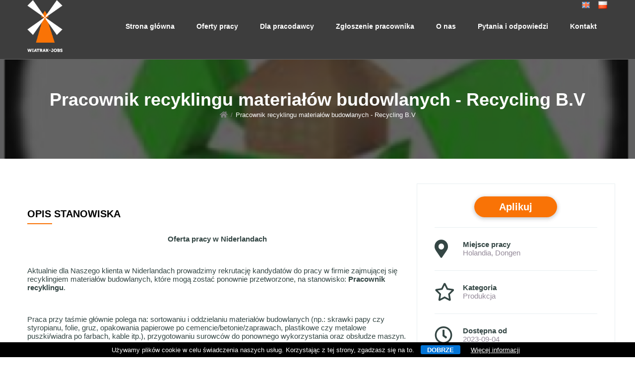

--- FILE ---
content_type: text/html; charset=UTF-8
request_url: https://wiatrak-jobs.pl/93_pracownik-recyklingu-materialow-budowlanych--recycling-bv.html
body_size: 8494
content:
<!DOCTYPE html>
<html lang="pl-PL">

<head>
<meta content="text/html; charset=utf-8" http-equiv="Content-Type">
<meta name="viewport" content="width=device-width, initial-scale=1"/>
<title>Pracownik recyklingu materiałów budowlanych - Recycling B.V | Wiatrak-Jobs.pl</title>
<meta name="description" content="" />

<meta property="og:locale" content="pl_PL" />
<meta property="og:type" content="website" />
<meta property="og:title" content="Wiatrak-Jobs.pl" />
<meta property="og:url" content="https://wiatrak-jobs.pl/93_pracownik-recyklingu-materialow-budowlanych--recycling-bv.html" />
<meta property="og:image" content="https://wiatrak-jobs.pl/style/fb.jpg" />
<meta property="og:image:type" content="image/jpeg" />
<meta property="og:image:width" content="1000" />
<meta property="og:image:height" content="563" />
<meta property="og:site_name" content="Wiatrak-Jobs.pl" />
<meta property="og:description" content="" />

<meta name="theme-color" content="#F97306">
<meta name="msapplication-navbutton-color" content="#F97306">
<meta name="apple-mobile-web-app-status-bar-style" content="#F97306">
<link rel="icon" type="image/png" sizes="150x150" href="/style/icon_150.png">
<link rel="icon" type="image/png" sizes="14x20" href="/style/icon_14.png">

<link rel="canonical" href="https://wiatrak-jobs.pl/93_pracownik-recyklingu-materialow-budowlanych--recycling-bv.html" />

<link rel="dns-prefetch" href="//fonts.googleapis.com">
<link rel="dns-prefetch" href="//www.googletagmanager.com">
<link rel="dns-prefetch" href="//connect.facebook.net">



<link href="/js/jQuery/jquery-ui.css" rel="stylesheet">
<script src="/js/jQuery/external/jquery/jquery.js"></script>
<script src="/js/jQuery/jquery-ui.js"></script>
<script src="/js/jQuery/jquery.ui.datepicker-pl.js"></script>

<link rel="stylesheet" href="/js/Multi-Language-Cookie-Notice-Bar/jquery.cookieBar.min.css">
<script src="/js/Multi-Language-Cookie-Notice-Bar/jquery.cookieBar.min.js"></script>

<script type="text/javascript" src="/js/jquery.maskedinput.js"></script>

<link href="/js/fontawesome/css/all.css" rel="stylesheet">

<script type="text/javascript" src="/js/jquery.dialogOptions.js"></script>

<script type="text/javascript" src="/js/jquery.form.min.js"></script>

<link rel="stylesheet" type="text/css" href="/js/toastr/build/toastr.css" />
<script type="text/javascript" src="/js/toastr/toastr.js"></script>

<script type="text/javascript" src="/js/fancyBox/source/jquery.fancybox.pack.js?v=2.1.5"></script>
<link rel="stylesheet" type="text/css" href="/js/fancyBox/source/jquery.fancybox.css?v=2.1.5" media="screen" />

<script src="/js/jQuery-Form-Validator/form-validator/jquery.form-validator.js"></script>

<link rel="stylesheet" href="/js/layerslider/layerslider/css/layerslider.css" type="text/css">
<script src="/js/layerslider/layerslider/js/greensock.js" type="text/javascript"></script>
<script src="/js/layerslider/layerslider/js/layerslider.transitions.js" type="text/javascript"></script>
<script src="/js/layerslider/layerslider/js/layerslider.kreaturamedia.jquery.js" type="text/javascript"></script>

<script src="/js/tilt_js/src/tilt.jquery.js" type="text/javascript"></script>

<script src="https://cdnjs.cloudflare.com/ajax/libs/instafeed.js/1.4.1/instafeed.min.js" type="text/javascript"></script>

<link href="/style/style.css?v1.13" rel="stylesheet" type="text/css" />

<script type="text/javascript" src="//maps.google.com/maps/api/js?sensor=false&key=AIzaSyDz8IsBFqGZjvgtmwhV_JHXcbMzbaxTVDw"></script>

<script src="https://www.google.com/recaptcha/api.js" async defer></script>

<script type="text/javascript" charset="utf-8">
function _GET(item) {
	var svalue = location.search.match(new RegExp("[\?\&]" + item + "=([^\&]*)(\&?)","i"));
	return svalue ? svalue[1] : svalue;
}

function ciacho_send(name, value)
{
	var exp = new Date();
	exp.setTime(exp.getTime()+31536000);
	exp.toGMTString();
	document.cookie = name+'='+value+'; path=/; expires=exp;';
}


$(document).ready(function(){
	$.cookieBar({
		style:'bottom',
		infoLink:  'https://wiatrak-jobs.pl/polityka_cookie',
		language: 'pl'
	  });
	
	$.formUtils.addValidator({
		name : 'pesel',
		validatorFunction : function(value, $el, config, language, $form) {
			var reg = /^[0-9]{11}$/;
			if(reg.test(value) == false) {
				return false;
			}
			else
			{
				var dig = (""+value).split("");
				var kontrola = (1*parseInt(dig[0]) + 3*parseInt(dig[1]) + 7*parseInt(dig[2]) + 9*parseInt(dig[3]) + 1*parseInt(dig[4]) + 3*parseInt(dig[5]) + 7*parseInt(dig[6]) + 9*parseInt(dig[7]) + 1*parseInt(dig[8]) + 3*parseInt(dig[9]))%10;
				if(kontrola==0) kontrola = 10;
				kontrola = 10 - kontrola;
				if(parseInt(dig[10])==kontrola)
				return true;
				else
				return false;
			}
        },
        errorMessage : 'PESEL nie istnieje',
        errorMessageKey: 'badEvenNumber'
    });
	$.formUtils.addValidator({
        name : 'nrdowodu',
        validatorFunction : function(value, $el, config, language, $form) {
            return /^[A-z]{3}[0-9]{6}$/.test(value);
        },
		errorMessage : '3 litery i 6 cyfr',
        errorMessageKey: 'badEvenNumber'
    });
	$.formUtils.addValidator({
        name : 'telefon',
        validatorFunction : function(value, $el, config, language, $form) {
            return /^[+]48 [0-9]{3} [0-9]{3} [0-9]{3}$/.test(value);
        },
        errorMessage : 'Format +48 xxx xxx xxx',
        errorMessageKey: 'badEvenNumber'
    });
	$.formUtils.addValidator({
        name : 'telefon_mini',
        validatorFunction : function(value, $el, config, language, $form) {
            return /^[0-9]{9}$/.test(value);
        },
        errorMessage : 'Format xxxxxxxxx',
        errorMessageKey: 'badEvenNumber'
    });
	$.formUtils.addValidator({
        name : 'kodpocztowy',
        validatorFunction : function(value, $el, config, language, $form) {
            return /^[0-9]{2}-[0-9]{3}$/.test(value);
        },
        errorMessage : 'Format xx-xxx',
        errorMessageKey: 'badEvenNumber'
    });
	$.formUtils.addValidator({
        name : 'cena',
        validatorFunction : function(value, $el, config, language, $form) {
            if (value.length>0)
			{
				if ((typeof $el.attr("min") !== typeof undefined && $el.attr("min") !== false) || (typeof $el.attr("max") !== typeof undefined && $el.attr("max") !== false))
				{
					var ret = true;
					
					if (typeof $el.attr("min") !== typeof undefined && $el.attr("min") !== false)
					{
						if (parseFloat(value.replace(",", ".").replace(" ", ""))>=parseFloat($el.attr("min").replace(",", ".").replace(" ", "")))
						{
							
						}
						else
						{
							ret = false;
						}
					}
					
					if (typeof $el.attr("max") !== typeof undefined && $el.attr("max") !== false)
					{
						if (parseFloat(value.replace(",", ".").replace(" ", ""))<=parseFloat($el.attr("max").replace(",", ".").replace(" ", "")))
						{
							
						}
						else
						{
							ret = false;
						}
					}
					
					return ret;
				}
				else
				{
					return true;
				}
			}
			else
			{
				return false;
			}
        },
		errorMessage : '',
        errorMessageKey: 'badEvenNumber'
    });
	$.formUtils.addValidator({
        name : 'IntMin',
        validatorFunction : function(value, $el, config, language, $form) {
            if (value.length>0)
			{
				if (typeof $el.attr("min") !== typeof undefined && $el.attr("min") !== false)
				{
					if (parseFloat(value.replace(",", "").replace(".", "").replace(" ", ""))>=parseFloat($el.attr("min").replace(",", "").replace(".", "").replace(" ", "")))
					{
						return true;
					}
					else
					{
						return false;
					}
				}
				else
				{
					return true;
				}
			}
			else
			{
				return false;
			}
        },
		errorMessage : '',
        errorMessageKey: 'badEvenNumber'
    });
	$.formUtils.addValidator({
        name : 'ignoruj',
        validatorFunction : function(value, $el, config, language, $form) {
           return true;
        },
		errorMessage : '',
        errorMessageKey: 'badEvenNumber'
    });
	$.formUtils.addValidator({
        name : 'haslo',
        validatorFunction : function(value, $el, config, language, $form) {
			if ($el.attr("wymagane")!="false")
			{
				var reg1 = /[A-Z]/;
				var reg2 = /[a-z]/;
				var reg3 = /[0-9]/;
				var reg4 = /[!@#$%^&*()_+|-]/;
				if (value=='')
				{
					this.errorMessage = "";
					return false;
				}
				else if (value.length<8)
				{
					this.errorMessage = "Wprowadzone hasło musi zawierać co najmniej 8 znaków";
					return false;
				}
				else if ((reg1.test(value) == false) || (reg2.test(value) == false) || ((reg3.test(value) == false) && (reg4.test(value) == false)))
				{
					this.errorMessage = "Wprowadzone hasło musi zawierać duże i małe litery oraz cyfry lub znaki specjalne";
					return false;
				}
				else
				{
					return true;
				}
			}
			else
			{
				return true;
			}
        },
		errorMessage : '',
        errorMessageKey: 'badEvenNumber'
    });
	
	$.validate({
		lang: 'pl',
		modules: 'date, security, file', 
		ignore: ".ignoruj, :hidden"
	});
	
	
	$(".telefon").mask("+48 999 999 999");
	
	
	$("body").on("click", "a[href='#search']", function() {
		
		$("#search_dialog").dialog({
			show: "fade",
			hide: "fade",
			open: function(){
				$('.ui-widget-overlay').hide().fadeIn(100);
				var ten = $(this);
				$('body').on('click','.ui-widget-overlay', function() { ten.dialog("close"); });
				$("body").addClass("overlay");
				
				$('.ui-dialog-titlebar-close').html('<i class="fas fa-times" style="font-size: 20px; color: #000000;"></i>');
				
				$("#search_dialog").dialog('option', 'position', {my: "center", at: "center", of: window});
			},
			beforeClose: function(){
				$("body").removeClass("overlay");
				$('.ui-widget-overlay').remove();
				$("<div />", {'class':'ui-widget-overlay'}).css({height: $("body").outerHeight(), width: $("body").outerWidth(), zIndex: 1001}).appendTo("body").fadeOut(function(){$(this).remove();});
			},
			modal: true,
			width: 440,
			height: 220,
			responsive: true,
		}).closest( ".ui-dialog" ).find("button:first").focus();
		
		
		return false;
	});
	
	$('#layerslider').layerSlider({
		skinsPath : '/js/layerslider/layerslider/skins/',
		skin : 'fullwidth',
		thumbnailNavigation : 'disabled',
		pauseOnHover: false,
		autoPlayVideos: true,
		autoPauseSlideshow: true,
		hoverPrevNext : false,
		showCircleTimer: false,
		touchNav: true,
		navPrevNext: false,
		navStartStop: false,
		responsiveUnder : 1200,
		sublayerContainer : 1200
	});
	
	
	$("body").on("click", "a[href='#lng']", function() {
		ciacho_send('lng', $(this).data("lng"));
		location.href=location.href;
		return false;
	});
	
	
	$("a[href='#menu']").click(function() {
		
		$("header>div>div>nav>ul").toggle();
		
		return false;
	});
	
	
	$(window).resize(function () {
		$(".tabs").each(function() {
			var szerokosc = 0;
			$(this).children(".r-tabs-nav").each(function() {
				$(this).css({ position: "absolute", visibility: "hidden", display: "block" });
				szerokosc+=$(this).outerWidth();
				$(this).css({ position: "", visibility: "", display: "" });
			});
			if ((szerokosc<$(this).width()) && (szerokosc!=0))
			{
				$(this).children(".r-tabs-nav").show();
				$(this).children(".r-tabs-accordion-title").hide();
			}
			else
			{
				$(this).children(".r-tabs-nav").hide();
				$(this).children(".r-tabs-accordion-title").show();
			}
		});
	}).resize();
	
	
	Number.prototype.format = function(n, s, c) {
		var re = '\\d(?=(\\d{3})+' + (n > 0 ? '\\D' : '$') + ')',
			num = this.toFixed(Math.max(0, ~~n));
			
		return (c ? num.replace('.', c) : num).replace(new RegExp(re, 'g'), '$&' + (s || ','));
	};
	
	
	var timeout;

	$('nav>ul>li').hover(
		function () {
			clearTimeout(timeout);
			$(this).children('ul').stop(true, true).slideDown(180);
		},
		function () {
			var tenelement = $(this);
			timeout = setTimeout(function(){
				tenelement.children('ul').stop(true, true).slideUp(150);
			}, 200);
		}
	);

	$('nav>ul>li').mouseleave(function() {
		timeout = setTimeout(function(){
			$(this).find('ul').stop(true, true).slideUp(180);
		}, 200);
	});
	
	
	$("body").on("mouseover focus", "a.galeria, a[rel=fancybox-thumb]", function() {
		$(this).attr('rel', 'gal').fancybox({
			type: 'image',
			overlayShow: true,
			opacity: true,
			padding: 0
		});
		
		return false;
	});
	
	$(".btn-group label input").click(function() {
		if ($(this).is(":not([readonly])"))
		{
			$("input[name='"+$(this).attr("name")+"']").parents("label").removeClass("active");
			$(this).parents("label").addClass("active");
		}
	});
	$("body").find("input[type=radio]").each(function() {
		if ($(this).is("[selected]"))
		{
			$(this).parents("label").addClass("active").click();
		}
		else
		{
			$(this).parents("label").removeClass("active");
		}
	});
	
	$('.numbersOnly').keyup(function () { 
		if (this.value != this.value.replace(/[^0-9\.]/g, '')) {
		   this.value = this.value.replace(/[^0-9\.]/g, '');
		}
	}).blur(function () { 
		if ($(this).attr("min").length>0)
		{
			if ($(this).attr("min")>$(this).val())
			{
				$(this).val($(this).attr("min"));
			}
		}
		
		if ($(this).attr("max").length>0)
		{
			if ($(this).attr("max")<$(this).val())
			{
				$(this).val($(this).attr("max"));
			}
		}
	});
	
	
	$('.cena').keypress(function (e) {
		var key;
		var keychar;
		
		if (window.event)
		{
		   key = window.event.keyCode;
		}
		else if (e)
		{
		   key = e.which;
		}
		else
		{
		   return true;
		}
		
		keychar = String.fromCharCode(key);
		
		if ((keychar >= 0 && keychar <= 9) || (keychar == "." || keychar == ",") && ($(this).val().toString().indexOf(".") == -1 && $(this).val().toString().indexOf(",") == -1))
		{
			return true;
		}
		else
		{
			return false;
		}
	});
	
	
	$(".accordion").accordion({
		heightStyle: "content"
    });
	
	
	$("form[action='/kontakt.php']").submit(function() {
		
		if(!grecaptcha.getResponse())
		{
			event.preventDefault();
			grecaptcha.execute();
		}
		else
		{
			var form = $(this);
			
			if (
				(form.find("input[name=kontakt_iin]").val()=="") || 
				(form.find("input[name=kontakt_email]").val()=="") || 
				(form.find("input[name=kontakt_temat]").val()=="")
			)
			{
				toastr.error("Wypełnij wszystkie wymagane pola", "Nie wysłano");
			}
			else
			{
				form.find("button[type=submit]").prop("disabled", true).addClass("loading");
		
				form.ajaxSubmit({
					dataType: "html",
					error: function(data) {
						form.find("button[type=submit]").prop("disabled", false).removeClass("loading");
						
						toastr.error("Wystąpił problem podczas wysyłki", "Nie wysłano");
					},
					success: function(xml) {
						form.find("button[type=submit]").prop("disabled", false).removeClass("loading");
						toastr.success("Dziękujemy za wysłanie wiadomości.", "Wiadomość została wysłana");
						form.find("input[name=kontakt_iin]").val('');
						form.find("input[name=kontakt_email]").val('');
						form.find("input[name=kontakt_temat]").val('');
						form.find("input[name=kontakt_telefon]").val('');
						form.find("textarea[name=kontakt_tresc]").val('');
					}
				});
			}
		}
		
		return false;
	});
	onCompletedFK = function() {
		$("form[action='/kontakt.php']").submit();
	}
	
	
	
	$("form[action='/pracodawca.php']").submit(function() {
		
		if(!grecaptcha.getResponse())
		{
			event.preventDefault();
			grecaptcha.execute();
		}
		else
		{
			var form = $(this);
			
			if (
				(form.find("input[name=kontakt_iin]").val()=="") || 
				(form.find("input[name=kontakt_email]").val()=="") || 
				(form.find("input[name=kontakt_telefon]").val()=="")
			)
			{
				toastr.error("Wypełnij wszystkie wymagane pola", "Nie wysłano");
			}
			else
			{
				form.find("button[type=submit]").prop("disabled", true).addClass("loading");
		
				form.ajaxSubmit({
					dataType: "html",
					error: function(data) {
						form.find("button[type=submit]").prop("disabled", false).removeClass("loading");
						
						toastr.error("Wystąpił problem podczas wysyłki", "Nie wysłano");
					},
					success: function(xml) {
						form.find("button[type=submit]").prop("disabled", false).removeClass("loading");
						toastr.success("Dziękujemy za wysłanie wiadomości.", "Wiadomość została wysłana");
						form.find("input[name=kontakt_iin]").val('');
						form.find("input[name=kontakt_email]").val('');
						form.find("input[name=kontakt_temat]").val('');
						form.find("input[name=kontakt_telefon]").val('');
						form.find("textarea[name=kontakt_tresc]").val('');
					}
				});
			}
		}
		
		return false;
	});
	onCompletedPR = function() {
		$("form[action='/pracodawca.php']").submit();
	}
	
	
	$("form[action='/newsletter.php']").submit(function() {
		
		var form = $(this);
		
		if (form.find("input[name=email]").val()=="")
		{
			toastr.error("Wprowadź adres email", "Nie zapisano");
		}
		else
		{
			form.ajaxSubmit({
				dataType: "html",
				error: function(data) {
					toastr.error("Wystąpił problem podczas wysyłki", "Nie wysłano");
				},
				success: function(xml) {
					toastr.success("Dziękujemy za zapisanie nie się do naszego newslettera", "Zostałeś zapisany");
					form.find("input[name=email]").val('');
				}
			});
		}
		
		return false;
	});
	
});



function number(val, min, max)
{
	if (val < min)
	{
		return min;
	}
	else if (val > max)
	{
		return max;
	}
	else
	{
		return val;
	}
}



function initializeMap(lat, lng, element, zoom, baw)
{
    var myOptions = {
        zoom: zoom,
        center: new google.maps.LatLng(lat, lng),
        mapTypeControlOptions: {
			mapTypeIds: [google.maps.MapTypeId.ROADMAP, 'usroadatlas']
		}
    };
	if (baw==1)
	{
		myOptions['disableDefaultUI'] = false;
		myOptions['mapTypeControl'] = false;
		myOptions['draggable'] = true;
		myOptions['scaleControl'] = false;
		myOptions['scrollwheel'] = false;
		myOptions['navigationControl'] = false;
		myOptions['streetViewControl'] = false;
	}
	var map = new google.maps.Map($('.mapa_'+element)[0], myOptions);
	var roadAtlasStyles = [
		{
			"featureType": "road.highway",
			"elementType": "geometry",
			"stylers": [
				{ "saturation": -100 },
				{ "lightness": -8 },
				{ "gamma": 1.18 }
			]
		}, {
			"featureType": "road.arterial",
			"elementType": "geometry",
			"stylers": [
				{ "saturation": -100 },
				{ "gamma": 1 },
				{ "lightness": -24 }
			]
		}, {
			"featureType": "poi",
			"elementType": "geometry",
			"stylers": [
				{ "saturation": -100 }
			]
		}, {
			"featureType": "administrative",
			"stylers": [
				{ "saturation": -100 }
			]
		}, {
			"featureType": "transit",
			"stylers": [
				{ "saturation": -100 }
			]
		}, {
			"featureType": "water",
			"elementType": "geometry.fill",
			"stylers": [
				{ "saturation": -100 }
			]
		}, {
			"featureType": "road",
			"stylers": [
				{ "saturation": -100 }
			]
		}, {
			"featureType": "administrative",
			"stylers": [
				{ "saturation": -100 }
			]
		}, {
			"featureType": "landscape",
			"stylers": [
				{ "saturation": -100 }
			]
		}, {
			"featureType": "poi",
			"stylers": [
				{ "saturation": -100 }
			]
		}, {}
    ];
	if (baw==1)
	{
		var usRoadMapType = new google.maps.StyledMapType(roadAtlasStyles);
		map.mapTypes.set('usroadatlas', usRoadMapType);
		map.setMapTypeId('usroadatlas');
	}
	google.maps.event.addDomListener(window, "resize", function() {
		var center = map.getCenter();
		google.maps.event.trigger(map, "resize");
		map.setCenter(center); 
	});
    return map;
}
function dodajMarker(lat, lng, element, zoom, baw)
{
	if ($('.mapa_'+element).length > 0)
	{
		var opcjeMarkera = 
		{
			position: new google.maps.LatLng(lat, lng), 
			map: initializeMap(lat, lng, element, zoom, baw)
		}
		var marker = new google.maps.Marker(opcjeMarkera);
	}
}


$(document).ready(function(){
	dodajMarker(53.1470044, 16.7297109, '0', 15, 0);
	dodajMarker(50.30679205666209, 18.78712205351421, '1', 15, 0);
});



$(document).ready(function(){
	$("body").on("click", "a[href='#dalej']", function() {
		if ($("input[name='regulamin']").is(":checked")==true)
		{
			$(".panel").hide();
			$(".panel-2").show();
		}
		else
		{
			toastr.error("Musisz zaakceptować wymagane zgody.", "Uwaga");
		}
		return false;
	});
	
	$("body").on("change", "input[name='zaz']", function() {
		if ($(this).is(":checked")==true)
		{
			$("input[name='zaz1'],input[name='zaz2'],input[name='zaz3'],input[name='zaz4'],input[name='zaz5'],input[name='zaz6']").prop("checked", true);
		}
	});
	
	
	$("body").on("change", "select[name='zrodlo']", function() {
		$("#zrodlo_nazwa").hide();
		if (($(this).val()=="Inny portal (podaj jaki)") || ($(this).val()=="Other Source (indicate)"))
		{
			$("#zrodlo_nazwa").show();
		}
	});
	
	$("body").on("submit", "#form_pracownik", function() {
		
		$("#form_pracownik").find("button[type='submit']").prop("disabled", true);
		
		if ($("#form_pracownik").isValid('pl', {scrollToTopOnError:false})==true)
		{
			$(this).ajaxSubmit({
				dataType: "html",
				error: function(data) {
					toastr.error("Wystąpił problem podczas zapisu", "Nie zapisano");
					$("#form_pracownik").find("button[type='submit']").prop("disabled", false);
				},
				success: function(html) {
					toastr.success("Dziękujemy! Twoje zgłoszenie zostało wysłane.", "Wysłano");
					
					$(".panel").hide();
					$(".panel-3").show();
				}
			});
		}
		else
		{
			toastr.error("Wypełnij wszystkie wymagane pola", "Nie zapisano");
		}
		
		return false;
	});
});
</script>



<script async src="https://www.googletagmanager.com/gtag/js?id=UA-192725878-1"></script>
<script>window.dataLayer = window.dataLayer || []; function gtag(){dataLayer.push(arguments);} gtag('js', new Date()); gtag('config', 'UA-192725878-1');</script></head>

<body class="page_93">

<header>
	<div class="contener">
		<div class="center">
			<a href="/" class="logo" itemprop="url">
				<img alt="Wiatrak-Jobs" src="/style/logo.png" class="noMobile logo" itemprop="image">
			</a>
			
			<nav>
				<a href="#menu" class="Mobile"><i class="fa fa-bars" aria-hidden="true"></i></a>
									<div class="mlng">
						<a href="#lng" data-lng="2"><img title="English" src="/files/strona/en.png"></a>
						<a href="#lng" data-lng="1"><img title="Polski" src="/files/strona/pl.png"></a>
					</div>
				<ul class="noMobile">

					<ul>
<li><a href="/strona-glowna/">Strona główna</a></li>
<li><a href="/oferty-pracy/">Oferty pracy</a></li>
<li><a href="/dla-pracodawcow/">Dla pracodawcy</a></li>
<li><a href="/register/">Zgłoszenie pracownika</a></li>
<li><a href="/o-nas/">O nas</a></li>
<li><a href="/najczesciej-zadawane-pytania-kandydatow/">Pytania i odpowiedzi</a></li>
<li><a href="/kontakt/">Kontakt</a></li>
</ul>
				</ul>
			</nav>
		</div>
	</div>
	
	<main>
		<section class="tytul bg"  style="background-image: url('/files/strona/recykling materiałów budowlanych.PNG');">
			<div >
				<h1>Pracownik recyklingu materiałów budowlanych - Recycling B.V</h1>
				<ul class="mapa"><li><a href="/" title="Strona główna"><i class="fa fa-home"></i></a></li><li>/</li><li><a href="/93_pracownik-recyklingu-materialow-budowlanych--recycling-bv.html">Pracownik recyklingu materiałów budowlanych - Recycling B.V</a></li></ul>			</div>
		</section>
	</main>
</header>



<main class="center" >

<div class="center praca_opis">
	<div class="row">
		<div class="col col-8">
			<h3>Opis stanowiska</h3>
			<p><p style="text-align: center;"><strong>Oferta pracy w Niderlandach&nbsp;</strong></p>
<p>&nbsp;</p>
<p>Aktualnie dla Naszego klienta w Niderlandach prowadzimy rekrutację kandydat&oacute;w do pracy w firmie zajmującej&nbsp;się recyklingiem materiał&oacute;w budowlanych, kt&oacute;re mogą zostać ponownie przetworzone, na stanowisko: <strong>Pracownik recyklingu</strong>.</p>
<p>&nbsp;</p>
<p>Praca przy taśmie gł&oacute;wnie polega na: sortowaniu i oddzielaniu materiał&oacute;w budowlanych (np.: skrawki papy czy styropianu, folie, gruz, opakowania papierowe po cemencie/betonie/zaprawach, plastikowe czy metalowe puszki/wiadra po farbach, kable itp.),&nbsp;przygotowaniu surowc&oacute;w do ponownego wykorzystania oraz obsłudze maszyn.</p>
<p>&nbsp;</p>
<p>Do obowiązków pracownika należy r&oacute;wnież utrzymywanie porządku w obrębie danego stanowiska pracy,&nbsp;dbanie o bezpieczeństwo oraz wykonywanie prostych poleceń przełożonych.</p>
<p>&nbsp;</p>
<p>&nbsp;</p>
<p>Praca ma zmienny charakter i może być wykonywana na stojąco, przy stole lub przy taśmie jak r&oacute;wnież w pozycji schylonej.</p>
<p>&nbsp;</p></p>
			
			<h3>Wymagania</h3>
			<p><ul>
<li>Mile widziana znajomość j. asngielskiego (nie wymagana)</li>
</ul>
<ul>
<li>Mile widziane prawo jazdy kat. B (nie wymagane)</li>
<li>
<p>Umiejętność posługiwania się narzędziami</p>
</li>
<li>
<p>Motywacja</p>
</li>
<li>Brak przeciwwskazań do podjecia pracy fizycznej</li>
<li>
<p><strong>CV (jako załącznik w formularzu aplikacyjnym)</strong></p>
</li>
</ul></p>
			
			<h3>Oferujemy</h3>
			<p><ul>
<li>
<p>Zakwaterowanie&nbsp;</p>
</li>
<li>Ubezpieczenie NL</li>
</ul>
<ul>
<li>
<p>Serwis (opieka polskich rezydent&oacute;w)</p>
</li>
<li>
<p>Dojazd do pracy&nbsp;autem służbowym - odpłatny 2.18 eur dziennie/osoba (kierowca nie płaci)&nbsp;</p>
</li>
<li>
<p>W przypadku własnego dojazdu gwarantowany zwrot koszt&oacute;w (powyżej 10 km)</p>
</li>
<li>Pracę w systemie 1 - zmianowym (7:30 - 17:00),&nbsp;możliwość pracy w godzinach nadliczbowych!</li>
<li>
<p>Płacę<strong>&nbsp;11,66 eur&nbsp;brutto/h</strong></p>
</li>
<li>
<p>Nadgodziny powyżej 40 h w tygodniu płatne + 30% = 15,16 eur brutto/h, każda godzina pracująca w sobotę płatna +50% = 17,49 eur brutto/h</p>
</li>
<li>
<p>Wypłaty w systemie tygodniowym</p>
</li>
<li>Pomoc w zorganizowaniu przejazdu z PL do NL</li>
<li>
<p>Legalne zatrudnienie na warunkach holenderskich na&nbsp;dłuższy okres&nbsp;</p>
</li>
</ul>
<p style="text-align: center;"><strong>Oferta pracy tymczasowej0</strong></p></p>
			
		</div>
		<ul class="col col-4 ramka">
			<li style="text-align: center;">
				<a href="/register/" class="aplikuj">Aplikuj</a>
			</li>
			<li>
				<i class="fas fa-map-marker-alt"></i>
				<h4>Miejsce pracy</h4>
				<p>Holandia, Dongen</p>
			</li>
			<li>
				<i class="far fa-star"></i>
				<h4>Kategoria</h4>
				<p>Produkcja</p>
			</li>
			<li>
				<i class="far fa-clock"></i>
				<h4>Dostępna od</h4>
				<p>2023-09-04</p>
			</li>
		</ul>
	</div>
</div>

</main>





<footer data-vvveb-disabled>


<section>
	<div class="newsletter">
		<div class="center">
			<div class="text">
				<i class="far fa-bell"></i> <h4>Zapisz się do naszego newslettera</h4><p>Bądź na bieżąco z najnowszymi ofertami pracy i aktualnościami</p>
			</div>
			<div class="form">
				<form action="/newsletter.php" method="post">
					<input name="email" type="text"><input type="submit" value="Zapisz się">
				</form>
			</div>
		</div>
	</div>
	<div class="center">
		<div class="row">
			<div class="col col-2">
				<p>Odciążamy naszych zleceniodawców w kwestii pozyskiwania pracowników, dzięki czemu mogą się skoncentrować na działalności firmy.</p>
				<p>Szukasz pracy, która idealnie do Ciebie pasuje? Znajdziemy ją dla Ciebie!</p>
			</div>
			<div class="col col-4">
				<h3>Piła</h3>
				<ul class="footer_list">
					<li><i class="fas fa-map-marker-alt"></i>ul. Okrzei 19/1, 64-920 Piła</li>
					<li><a href="tel:+48663112789"><i class="fas fa-phone"></i>+48 663 112 789</a></li>
                  <li><a href="tel:+48796901049"><i class="fas fa-phone"></i>+48 796 901 049</a></li>
					<li><i class="fas fa-envelope"></i>E-mail: <a href="mailto:info@wiatrak-jobs.pl">info@wiatrak-jobs.pl</a></li>
					<li><i class="fas fa-envelope"></i>E-mail rekrutacja: <a href="mailto:iwona@wiatrak-jobs.pl">iwona@wiatrak-jobs.pl</a>
              <li><i class="fas fa-envelope"></i>E-mail rekrutacja: <a href="mailto:marta@wiatrak-jobs.pl">marta@wiatrak-jobs.pl</a></li> 
					<li><i class="fas fa-clock"></i>Biuro czynne: Pon-Pt w godzinach: 09:30-16:30</li>
				</ul>
			</div>
			<div class="col col-4"><br><br><br>
				<ul class="footer_list">
					<li><a href="/polityka_prywatnosci">Polityka Prywatności</a><li>
					<li><a href="/polityka_cookie">Polityka Cookie</a><li>
				</ul>
			</div>
			<div class="col col-2">
				<h3>Znajdź nas na</h3>
				<a href="https://www.facebook.com/Wiatrakjobs/" itemprop="sameAs" rel="noopener" target="_blank" class="btn_fb" title="Facebook"><i class="fab fa-facebook-f"></i></a> 
				<a href="https://twitter.com/Wiatrakjobs/" itemprop="sameAs" rel="noopener" target="_blank" class="btn_twitter" title="Twitter"><i class="fab fa-twitter"></i></a><br>
				<a href="https://www.instagram.com/wiatrak_jobs/" itemprop="sameAs" rel="noopener" target="_blank" class="btn_instagram" title="Instagram" style="margin-top:3px; display:inline-block;"><i class="fab fa-instagram"></i></a> 
				<a href="https://pl.linkedin.com/company/wiatrak-jobs" itemprop="sameAs" rel="noopener" target="_blank" class="btn_instagram" title="LinkedIn" style="margin-top:3px; display:inline-block;"><i class="fab fa-linkedin"></i></a> 
			</div>
		</div>
	</div>
</section>
	<div class="autor">Realizacja: <a href="http://sqlsoft.pl" rel="noopener" target="_blank">SQLSoft.pl</a></div>
</footer>






</body>

</html>

--- FILE ---
content_type: text/css
request_url: https://wiatrak-jobs.pl/style/style.css?v1.13
body_size: 9903
content:
html, body {
	color: #344644;
	margin: 0px;
	padding: 0px;
	font-family: 'Open Sans', sans-serif;
	font-size: 15px;
	min-height: 100%;
	min-width: 100%;
}

.noMobile {
	
}
.Mobile {
	display: none;
}

a {
	color: #444444;
}

*:disabled {
	cursor: not-allowed !important;
}

.scroll_top  {
	position: fixed;
	bottom: 24px;
	right: 100px;
	width: 50px;
	height: 50px;
	display: none;
}
.scroll_top a {
	width: 50px;
	height: 50px;
	font-size: 15px;
	text-align: center;
	line-height: 50px;
	border-radius: 50%;
	background-color: #7f858f;
	color: #FFFFFF;
}
.scroll_top a:after {
    position: absolute;
    z-index: -1;
    top: 5px;
    right: 5px;
    bottom: 5px;
    left: 5px;
    content: '';
    border: 2px solid #FFFFFF;
    border-radius: 50%;
}

hr {
	border: 0px;
    height: 1px;
    background: #E7EBEE;
}

header {
	
}
header>p {
	font-family: 'Raleway', sans-serif;
	text-align: center !important;
	font-weight: bold;
	font-size: 14px;
	color: #3498DB;
	text-transform: uppercase;
	margin-bottom: 0px;
	margin-top: 3px;
}
header>h2 {
	font-family: 'Raleway', sans-serif;
	color: #2b2e33;
	position: relative;
	text-align: center;
	margin: 0px;
	font-size: 48px;
	font-weight: 400;
}


input:not([type="checkbox"]):not([type="button"]):not([type="submit"]):not([type="reset"]), select, textarea {
    display: block;
    box-sizing: border-box;
    -moz-box-sizing: border-box;
    width: 100%;
    line-height: 32px;
    padding: 5px 10px;
    outline: 0;
    border-width: 1px;
    border-style: solid;
    border-radius: 0;
    background: #fff;
    font: 13px/16px 'Raleway', sans-serif;
    color: #404040;
    appearance: normal;
}
input:not([type="checkbox"]):not([type="button"]):not([type="submit"]):not([type="reset"]):focus, select:focus, textarea:focus {
	border-color: #3276B1;
}

button.btn-l, input[type=submit].btn-l, .btn.btn-l {
	border-radius: 3px 0px 0px 3px;
	float: left;
}
button.btn-r, input[type=submit].btn-r, .btn.btn-r {
	border-radius: 0px 3px 3px 0px;
	float: left;
	border-left-style: solid;
	border-left-width: 1px;
}
.btn input {
	display: none !important;
}
button i, .btn i {
	margin-right: 5px;
}
button:disabled, button:hover:disabled, button:disabled *, 
input[type=submit]:disabled, input[type=submit]:hover:disabled, input[type=submit]:disabled *, 
.btn:disabled, .btn:hover:disabled, .btn:disabled * {
	border-color: #ADB2B5;
	background-color: #F4F4F4;
	color: #E9E9E9;
	text-shadow: -1px -1px #838383, 1px 1px #FFF;
}
.loading, .loading * {
	border-color: transparent !important;
	background-color: transparent !important;
	font-size: 0px !important;
	-webkit-animation: fa-spin 1s infinite steps(8);
	animation: fa-spin 1s infinite steps(8);
	-webkit-font-smoothing: antialiased;
	-moz-osx-font-smoothing: grayscale;
}
.loading:before {
	font-family: FontAwesome !important;
	font-size: 22px !important;
	color: #000000;
	content: "\f110";
}


.btn_mini {
	background-color: #f4f4f4;
    color: #444;
    border: 1px solid #ddd;
    border-radius: 3px;
	font-size: 9px;
	color: #666;
	padding: 4px;
	display: inline-block;
	text-decoration: none;
	min-width: 30px;
	text-align: center;
}
.btn_mini.textRight {
	font-size: 13px;
}
.btn_mini.noText {
	font-size: 0px;
	min-width: inherit;
}
.btn_mini i {
	font-size: 16px;
	display: block;
}
.btn_mini.textRight i {
	display: inline-block;
}
.btn_mini.noText i {
	font-size: 14px;
	width: 14px;
	height: 14px;
	line-height: 14px;
	text-align: center;
}
.btn_mini:hover {
	border-color: #AAAAAA;
	background-color: #E7E7E7;
	color: #000000;
}

.btn_wiecej {
	font-size: 13px;
	float: right;
	text-decoration: none;
}
.btn_wiecej:hover {
	text-decoration: underline;
}


.baner {
	background-position: center center;
	width: 100%;
	height: 400px;
	padding-top: 300px;
	background-repeat: no-repeat;
	text-align: center;
}
.baner h1 {
	font-family: 'Raleway', sans-serif;
	font-size: 60px;
	font-weight: 400;
	text-transform: capitalize;
	color: #fff;
}
.baner.onas {
	background-image: url('/style/s_onas.webp');
}
.baner.uslugi {
	background-image: url('/style/s_uslugi.webp');
}
.baner.www {
	background-image: url('/style/s_www.webp');
}
.baner.erp {
	background-image: url('/style/s_erp.webp');
}
.baner.programy {
	background-image: url('/style/s_programy.webp');
}
.baner.sklep {
	background-image: url('/style/s_sklep.webp');
}
.baner.it {
	background-image: url('/style/s_it.webp');
}
.baner.programista {
	background-image: url('/style/s_programista.webp');
}
.baner.kontakt {
	background-image: url('/style/s_kontakt.webp');
}
.baner.realizacje {
	background-image: url('/style/s_realizacje.webp');
}
.baner.wycena {
	background-image: url('/style/s_wycena.webp');
}
.baner.produkty {
	background-image: url('/style/s_produkty.webp');
}
.baner.erecepcja {
	background-image: url('/style/s_erecepcja.webp');
}
.baner.pdb {
	background-image: url('/style/s_pdb.webp');
}
.baner.ur {
	background-image: url('/style/s_ur.webp');
}
.baner.bhp {
	background-image: url('/style/s_bhp.webp');
}
.baner.hr {
	background-image: url('/style/s_hr.webp');
}
.baner.dania {
	background-image: url('/style/s_dania.webp');
}

.mlng {
	position: absolute;
	right: 0px;
	top: 0px;
}
.mlng a img {
	width: 20px;
	height: 20px;
	padding-left: 10px;
}

.lista_firm {
	margin: 0px 0px 40px 0px;
	padding: 0px;
	overflow: hidden;
}
.lista_firm li {
	float: left;
	background-color: #E5E5E5;
	margin: 20px;
	padding: 20px;
	width: 310px;
	height: 155px;
	text-align: center;
	list-style-type: none;
}
.lista_firm li img {
	width: 100%;
	max-width: 310px;
	filter: url('data:image/svg+xml;utf8,<svg xmlns=\'http://www.w3.org/2000/svg\'><filter i…0.3333 0 0 0.3333 0.3333 0.3333 0 0 0 0 0 1 0\'/></filter></svg>#grayscale');
	filter: gray;
	-webkit-filter: grayscale(100%);
	-webkit-transition: all .6s ease;
	-webkit-backface-visibility: hidden;
}
.lista_firm li:hover img {
    filter: none;
    -webkit-filter: grayscale(0%);
}


.loadingBox {
	position: fixed;
	top: 0;
	left: 0;
	width: 100%;
	height: 100%;
	z-index: 99;
	background: #ededed;
}
@-webkit-keyframes loadingRotate {
	0%   {-webkit-transform: rotate(0deg);  transform: rotate(0deg);}
	50%  {-webkit-transform: rotate(180deg);transform: rotate(180deg);}
	100% {-webkit-transform: rotate(360deg);transform: rotate(360deg);}
}
@keyframes loadingRotate {
	0%   {-webkit-transform: rotate(0deg);  transform: rotate(0deg);}
	50%  {-webkit-transform: rotate(180deg);transform: rotate(180deg);}
	100% {-webkit-transform: rotate(360deg);transform: rotate(360deg);}
}
.loadingBox .logo {
	position: absolute;
	top: 50%;
	left: 50%;
	margin: -15px 0 0 -42px;
	width: 80px;
	height: 25px;
	background: url(logo_b.png) no-repeat;
	-webkit-background-size: 80px auto;
	background-size: 80px auto;
	z-index: 3;
}
.loadingBox .loader * {
	box-sizing: border-box;
}
.loadingBox .loader {
	position: absolute;
	top: 50%;
	left: 50%;
	margin: -112px 0 0 -112px;
	width: 200px;
	height: 200px;
	display: block;
	overflow: hidden;
}
.loadingBox .loader div {
	height: 100%;
}
.loadingBox .loader, .loadingBox .loader div {
	border-radius: 50%;
	padding: 8px;
	border: 2px solid transparent;
	-webkit-animation: loadingRotate linear 3.5s infinite;
	animation: loadingRotate linear 3.5s infinite;
	border-top-color: #3498DB;
	border-left-color: #3498DB;
	-webkit-animation-timing-function: cubic-bezier(0.55, 0.38, 0.21, 0.88);
	animation-timing-function: cubic-bezier(0.55, 0.38, 0.21, 0.88);
	-webkit-animation-duration: 3s;
	animation-duration: 3s;
}






.doprawej {
	float: right;
}
.doprawej img:first-child {
	margin-left: 55px;
}
.doprawej img:last-child {
	margin-left: 25px;
}


.smart fieldset {
	margin: 0px;
	padding: 0px;
	outline: 0px;
	display: block;
	border: none;
	color: #666666;
	overflow: hidden;
	position: relative;
}
.smart fieldset section {
    margin-bottom: 15px;
    position: relative;
    overflow: hidden;
}
.smart fieldset section label.control-label {
	display: block;
	margin-bottom: 6px;
	line-height: 19px;
	font-weight: 400;
	color: #777777;
	font-size: 13px;
	font-weight: bold;
	text-align: left;
	font-family: 'Raleway', sans-serif;
	white-space: normal;
}
.smart fieldset section.has-error label.control-label {
	color: #FF0000;
}
.smart fieldset section .form-control {
	font-size: 14px;
    line-height: 35px;
	border-color: #BDBDBD;
	box-shadow: none;
    height: 35px;
}
.smart fieldset section textarea.form-control {
    line-height: 1.5em;
    height: auto;
}
.smart fieldset section .form-control:focus {
	border-color: #3276B1;
}
.smart fieldset section .form-control.error {
	border-color: #B94A48;
	background-color: #FFF0F0 !important;
}
.smart fieldset section .form-control.valid {
	border-color: #468847;
	background-color: #F0FFF0 !important;
}
.smart fieldset section span.form-error {
	display: block;
	clear: both;
	font-size: 11px;
	color: #FF0000;
}
.smart fieldset p {
	text-align: justify;
}
.smart header {
	display: block;
	padding: 8px 0;
	border-bottom: 1px dashed rgba(0,0,0,.2);
	background: transparent;
	font-size: 16px;
	font-weight: bold;
	color: #232323;
	margin: 10px 0px 10px 0px;
	padding: 0px 0px 3px 0px;
	height: auto;
	line-height: normal;
}

.row {
	margin: 0 -15px;
	overflow: hidden;
}
.row .col {
	float: left;
	min-height: 1px;
	padding-right: 15px;
    padding-left: 15px;
	box-sizing: border-box;
	-moz-box-sizing: border-box;
}
.row .col.col-2 {
	width: 16.66%;
}
.row .col.col-3 {
	width: 25%;
}
.row .col.col-4 {
	width: 33.33%;
}
.row .col.col-5 {
	width:41.66%
}
.row .col.col-6 {
	width: 50%;
}
.row .col.col-7 {
	width: 58.33%;
}
.row .col.col-8 {
	width: 66.66%;
}
.row .col.col-9 {
	width: 75%;
}
.row .col.col-10 {
	width: 83.33%;
}
.row .col.col-11 {
	width: 91.66%;
}
.ta-r {
    text-align: right;
}
.ta-l {
    text-align: left;
}
.btn-group {
	border-radius: 3px;
	display: inline-block;
	overflow: hidden;
}
.btn-group label {
	margin: 0px;
	border-radius: 0px;
	float: left;
}


.box {
	margin-bottom: 50px;
	padding: 40px 50px 40px 70px;
	border: 1px solid #e7e8ec;
	border-top: 2px solid #3498DB;
	-webkit-border-radius: 3px;
	-moz-border-radius: 3px;
	border-radius: 3px;
	overflow: hidden;
}
.box h4 {
	font-weight: 400;
	font-size: 27px;
	margin-top: 0px;
    line-height: 35px;
    height: 70px;
	margin-bottom: 20px;
}
.box .icon {
	position: relative;
	float: right;
	z-index: 2;
	width: 80px;
	height: 80px;
	margin: auto;
	display: inline-block;
	cursor: pointer;
	-webkit-transition: all .2s;
	-o-transition: all .2s;
	transition: all .2s;
	text-align: center;
	border-radius: 50%;
	background: rgba(232,233,237,.5);
}
.box .icon:after {
    position: absolute;
    z-index: -1;
    top: 5px;
    right: 5px;
    bottom: 5px;
    left: 5px;
    content: '';
    border: 2px solid #e8e9ed;
    border-radius: 50%;
    background: content-box #fff;
}
.box .icon i {
	color: #3498DB;
	font-size: 35px;
	line-height: 80px;
}
.box .button {
	margin-top: 15px;
	float: right;
}
.nasza_oferta div div p {
	height: 140px;
}
.nasze_produkty div div p {
	height: 140px;
	padding: 20px 50px 20px 50px;
	margin: 0px;
}
.nasze_produkty div .box {
    margin-bottom: 50px;
    padding: 0px;
    border: 1px solid #e7e8ec;
    border-top: 4px solid #3498DB;
    -webkit-border-radius: 3px;
    -moz-border-radius: 3px;
    border-radius: 3px;
    overflow: hidden;
}
.nasze_produkty div .box .button {
	margin-top: 0px;
	margin-right: 50px;
	margin-bottom: 40px;
}
.nasze_produkty div .box h4 {
	text-shadow: 0px 0px 5px #000000;
	padding: 10px;
	text-align: center;
	color: #FFFFFF;
	height: 200px;
	background-size: cover;
	background-repeat: no-repeat;
	min-height: 200px;  
	margin: 0 auto;
	display: flex;
	justify-content: center;
	align-items: center;
}
.nasze_produkty div .np_erecepcja h4 {
	background-image: url('/style/np_erecepcja.webp');
}
.nasze_produkty div .np_pdb h4 {
	background-image: url('/style/np_pdb.webp');
}
.nasze_produkty div .np_ur h4 {
	background-image: url('/style/np_ur.webp');
}
.nasze_produkty div .np_bhp h4 {
	background-image: url('/style/np_bhp.webp');
}
.nasze_produkty div .np_hr h4 {
	background-image: url('/style/np_hr.webp');
}
.nasze_produkty div .np_dania h4 {
	background-image: url('/style/np_dania.webp');
}



.icon_info {
	padding-left: 27px;
}
.icon_info i {
	float: left;
	margin-left: -20px;
	margin-top: 3px;
}
.icon_info a {
	text-decoration: none;
}



.tabela {
	width: 100%;
	border-spacing: 0;
	border-collapse: collapse;
}
.tabela tr th {
	background-color: #66274E;
	color: #FFFFFF;
	padding: .75rem;
	line-height: 1.5;
}
.tabela tr td {
	text-align: center;
	border-top: 1px solid #eceeef;
	padding: .75rem;
	line-height: 1.5;
}
.tabela tr:nth-of-type(odd) td {
	background: #f2f4f8;
}





.alert {
	border-left-style: solid;
	border-width: 5px;
	padding: 10px 10px 10px 40px;
	margin-bottom: 20px;
	position: relative;
}
.alert strong {
	margin-right: 5px;
}
.alert:before {
    font-family: FontAwesome;
    font-size: 22px;
	position: absolute;
	top: 7px;
	left: 10px;
}
.alert.ok {
	background-color: #CDE0C4;
	border-color: #8AC38B;
	color: #356635;
}
.alert.ok:before {
    content: "\f058";
}
.alert.info {
	background-color: #D6DDE7;
	border-color: #9CB4C5;
	color: #305d8c;
}
.alert.info:before {
    content: "\f05a";
}
.alert.warning {
	background-color: #EFE1B3;
	border-color: #DFB56C;
	color: #826430;
}
.alert.warning:before {
    content: "\f071";
}
.alert.error {
	background-color: #C26565;
	border-color: #953B39;
	color: #FFFFFF;
}
.alert.error:before {
    content: "\f057";
}
.alert ul {
	margin-bottom: 0px;
	padding-left: 20px;
}
.alert ul li {
	margin: 0px;
}





body>header {
	background: #3d3d3d;
}
body>header .overlay {
	z-index: 3;
	position: absolute;
	top: 0%;
	right: 0%;
	left: 0%;
	bottom: 0%;
	background: rgba(42, 46, 50, 0.7);
}
body>header>.contener {
	width: 100%;
	padding-bottom: 5px;
	box-shadow: inset 0px -1px 0px 0px rgba(255,255,255,0.2);
}
body>header .center {
	height: 115px;
}
.center {
	max-width: 1170px;
	margin: auto;
	padding-right: 15px;
    padding-left: 15px;
}
body>header>main {
	
}
body>header nav>a {
	font-size: 35px;
	line-height: 100px;
	margin-left: 20px;
	margin-right: 20px;
	right: 0px;
}
body>header.mini nav>a {
	font-size: 30px;
	line-height: 80px;
}
body>header.mini nav>ul>li>a {
	height: 78px;
	line-height: 78px;
	color: #7f858f;
}
body>header.mini nav>ul>li>a:hover, body>header.mini nav>ul>li:hover>a, body>header.mini nav>ul>li.active>a {
	color: #2b2e33;
}
body>header.mini nav ul li:hover a, body>header.mini nav ul li a.active {
	border-color: #3498DB;
}
body>header .center, main section .center, footer .center {
	max-width: 1170px;
	margin: auto;
	padding-right: 15px;
    padding-left: 15px;
}
body>header .logo {
	text-align: center;
	display: inline-block;
	float: left;
	height: 105px;
}

body>header nav {
	font-size: 13px;
	display: block;
	float: right;
	position: relative;
}
body>header nav ul {
	margin: 0px;
	padding: 0px;
	list-style-type: none;
}
body>header nav ul li {
	padding-left: 27px;
	padding-right: 27px;
}
nav>ul>ul>li>a {
	border-radius: 3px;
}
body>header nav ul li a {
	text-decoration: none;
	display: block;
	font-family: 'Raleway', sans-serif;
	font-size: 14px;
	color: #FFFFFF;
	font-weight: bold;
	padding: 15px;
	margin: 30px 7px 0px 7px;
}
body>header nav ul li.active {
	background-color: #FFFFFF;
}
body>header nav ul li:hover a, header nav ul li a.active {
	border-color: #FFFFFF;
	background-color: #F97306;
}
body>header nav ul li {
	margin: 0px;
	padding: 0px;
	list-style-type: none;
	float: left;
}
body>header nav ul li a i {
	margin-right: 5px;
	font-size: 1.3em;
	width: 28px;
	height: 28px;
	line-height: 28px;
	text-align: center;
	float: left;
}
body>header nav ul li:hover a, body>header nav ul li.active a {
	
}
body>header nav ul li ul {
	padding: 30px 0px 30px 0px;
	border-width: 2px;
	border-color: #3498DB;
	display: none;
	background-color: #2A2D32;
	position: absolute;
	z-index: 3;
	width: 270px;
	color: #7e848e;
	border-top-style: solid;
	margin-top: -2px;
}
body>header nav ul li ul li {
	margin: 0px;
	padding: 0px;
	display: block;
	clear: both;
	float: none;
}
body>header nav ul li ul li a {
	border-width: 0px;
	height: auto;
	line-height: normal;
	padding: 15px 30px 15px 30px;
    color: #888888;
}
body>header nav ul li ul li a:before {
	font-family: FontAwesome;
    font-weight: normal;
    content: "\f105";
    left: 15px;
    color: #777;
    position: absolute;
}
body>header nav ul li ul li a:hover:before {
	color: #3498DB;
}
body>header nav ul li ul li a:hover {
	background-color: #26282D;
	color: #FFFFFF;
}

body>header.latajacy {
	position: fixed;
	height: 50px;
	z-index: 11;
	display: none;
}
body>header.latajacy .logo img {
	height: 50px;
}
body>header.latajacy nav ul li a {
	height: 46px;
	line-height: 46px;
	font-size: 15px;
}

.zdjecie-on {
	float: left;
	margin-right: 30px;
	width: 30%;
}

.ls-slide .ls-gpuhack:after {
	content: "";
	width: 100%;
	height: 100%;
	top:0;
	left: 0;
	position: absolute;
	background: rgba(42, 46, 50, 0.7);
}
.ls-fullwidth .ls-bottom-slidebuttons a.ls-nav-active, .ls-fullwidth .ls-bottom-slidebuttons a:hover {
	background-color: #F97306 !important;
}


.ls-l {
	width: 1170px;
	padding-right: 15px;
	padding-left: 75px;
	top: 25% !important;
}
.ls-l h3 {
	color: #ffffff;
	margin: 0px;
	font-size: 48px;
	font-family: 'Raleway', sans-serif;
	font-weight: 400;
	line-height: 1.2em;
	text-shadow: 0px 0px 5px #000000;
}
.ls-l span {
	padding: 5px 10px 5px 10px;
	display: block;
	color: #ffffff;
	font-size: 19px;
	font-family: 'Raleway', sans-serif;
	line-height: 2;
	text-shadow: 0px 0px 2px #000000, 0px 0px 4px #000000, 0px 0px 6px #000000;
}
.ls-l p {
	padding: 5px 10px 5px 10px;
	display: block;
	color: #ffffff;
	font-size: 19px;
	font-family: 'Raleway', sans-serif;
	line-height: 2;
	text-shadow: 0px 0px 2px #000000, 0px 0px 4px #000000, 0px 0px 6px #000000;
}
.ls-l p a.button {
	margin-right: 25px;
	width: 160px;
	text-shadow: 0px 0px 5px #000000;
}
.ls-l p a.button i {
	margin-left: 5px;
}
.ls-l.right {
	padding-right: 75px;
	padding-left: 15px;
	float: right;
	top: 35% !important;
}
.ls-l.right>div {
	width: 50%;
	float: right;
}

button, input[type=submit], .btn {
	border: none;
	padding: 10px 12px 6px 12px;
	border-bottom: 4px solid;
	-webkit-transition: border-color 0.1s ease-in-out 0s,background-color 0.1s ease-in-out 0s;
	transition: border-color 0.1s ease-in-out 0s,background-color 0.1s ease-in-out 0s;
	outline: none;
	border-radius: 3px;
	background-clip: padding-box;
	font-weight: 600;
	text-transform: uppercase;
	margin-top: 8px;
	color: #FFFFFF;
	background-color: #FA8321;
	border-color: #CE6004;
	cursor: pointer;
	display: inline-block;
	margin-top: 10px;
	margin-bottom: 10px;
	text-decoration: none;
}
a.button i, button i {
	font-size: 18px;
}
a.button:hover, input[type=submit]:hover, button:hover, .btn:hover {
	background-color: #FB9B4D;
}
a.button.niebieski, button.niebieski {
	background-color: #3498DB;
	border: 1px solid #3498DB;
}
a.button.niebieski:hover, button.niebieski:hover {
	background-color: #62AFE3;
}


.aktualnosci {
	padding: 95px 0px;
	overflow: hidden;
}
.aktualnosci h4 {
	font-size: 20px;
    font-weight: bold;
    color: #000000;
    text-transform: uppercase;
    margin-bottom: 50px;
	text-align: center;
}
.aktualnosci .row {
	overflow: visible;
}
.aktualnosci article {
	background-color: #FFFFFF;
	transition: .3s;
	background-color: #f9f9f9;
}
.aktualnosci article:hover {
	transform: translateY(-8px);
    box-shadow: 0 13px 16px 0 rgba(0, 0, 0, 0.13);
}
.aktualnosci article .info {
	padding: 20px 35px 35px 40px;
}
.aktualnosci article .info a {
	text-decoration: none;
}
.aktualnosci article .info h5 {
	font-size: 18px;
	font-weight: normal;
	margin: 0px;
	line-height: 1.4em;
	height: 2.8em;
	color: #000000;
}
.aktualnosci article .info p {
	font-size: 14px;
	line-height: 1.4em;
	height: 3.2em;
	color: #9a9a9a;
}


.praca_oferty {
	padding-bottom: 50px;
}
.praca_oferty .filtr {
	padding: 10px;
	background-color: #edf1f4;
	border-radius: 4px;
	-webkit-border-radius: 4px;
	-moz-border-radius: 4px;
	-ms-border-radius: 4px;
	-o-border-radius: 4px;
	overflow: hidden;
	clear: both;
}
.praca_oferty .filtr .nf {
	text-align: center;
	font-size: 16px;
	font-weight: normal;
	clear: both;
}
.praca_oferty .filtr a {
	float: right;
	color: #667488;
	text-decoration: none;
}
.praca_oferty .filtr a:hover {
	color: #F97306;
}
.praca_oferty hr {
	margin-bottom: 35px;
}
.praca_oferty .szukajka {
	margin-top: 20px;
	padding: 50px 0 35px;
}
.praca_oferty .szukajka input, .praca_oferty .szukajka select {
	font-size: 16px;
	color: #999;
	background-color: #fff;
	border: 1px solid #d8e2e7;
	-webkit-box-shadow: none;
	box-shadow: none;
	padding: 6px 15px;
	min-height: 46px;
	height: 46px;
}
.praca_oferty .szukajka button {
	border: none;
	color: #fff;
	background-color: #F97306;
	border-radius: 4px;
	-webkit-border-radius: 4px;
	-moz-border-radius: 4px;
	-ms-border-radius: 4px;
	-o-border-radius: 4px;
	-webkit-transition: all 300ms linear;
	-o-transition: all 300ms linear;
	transition: all 300ms linear;
	margin: 0px;
	padding: 10px 30px;
	font-size: 16px;
	line-height: 1.63;
	font-weight: normal;
}

.praca_oferty article {
	padding: 20px;
	background-color: transparent;
	border-radius: 0;
	-webkit-border-radius: 0;
	-moz-border-radius: 0;
	-ms-border-radius: 0;
	-o-border-radius: 0;
	-webkit-box-shadow: none;
	box-shadow: none;
	margin-top: 30px;
	margin-bottom: 30px;
	border: none;
	position: relative;
	border: 1px solid #e8eef1;
	border-left: 4px solid #e8eef1;
	height: 70px;
}
.praca_oferty article:hover {
	border-left: 4px solid #F97306;
	-webkit-box-shadow: 0px 0px 25px 10px rgba(0, 0, 0, 0.03);
	box-shadow: 0px 0px 25px 10px rgba(0, 0, 0, 0.03);
}
.praca_oferty article h2 {
	font-size: 16px;
}
.praca_oferty article .label {
	top: 10px;
	position: absolute;
	left: -5px;
	display: -webkit-box;
	display: -webkit-flex;
	display: -moz-flex;
	display: -ms-flexbox;
	display: flex;
	-webkit-box-direction: normal;
	-webkit-box-orient: vertical;
	-webkit-flex-direction: column;
	-moz-flex-direction: column;
	-ms-flex-direction: column;
	flex-direction: column;
}
.praca_oferty article .label .nowosc {
	margin-bottom: 10px;
	z-index: 2;
	color: #fff;
	font-size: 10px;
	font-weight: 500;
	line-height: 10px;
	background: #11b719;
	position: relative;
	text-transform: uppercase;
	display: inline-block;
	vertical-align: middle;
	padding: 4px 3px 4px 10px;
}
.praca_oferty article .label .nowosc:after, .praca_oferty article .label .nowosc:before {
    width: 0;
    height: 0;
    content: '';
    position: absolute;
}
.praca_oferty article .label .nowosc:before {
	top: 0;
	border-top: 9px solid transparent;
	border-bottom: 9px solid transparent;
	border-left: 9px solid #11b719;
	left: 100%;
}
.praca_oferty article .label .nowosc:after {
	top: 100%;
	border-top: 5px solid #11b719;
	left: 0;
	border-left: 5px solid transparent;
}
.praca_oferty article .bg {
	width: 120px;
	height: 70px;
	margin-right: 20px;
	float: left;
	background-position: center center;
    -webkit-background-size: cover;
    -moz-background-size: cover;
    -o-background-size: cover;
    background-size: cover;
}
.praca_oferty article .info {
	
}
.praca_oferty article .info a {
	text-decoration: none;
}
.praca_oferty article .info a h2 {
	margin: 0px;
	font-size: 19px;
}
.praca_oferty article .info p {
	margin: 0px;
	color: #667488;
}
.praca_oferty article .grupa {
	float: right;
	margin-right: 100px;
    margin-top: 27px;
}
.praca_oferty article .aplikuj {
	border-radius: 30px;
    -webkit-border-radius: 30px;
    -moz-border-radius: 30px;
    -ms-border-radius: 30px;
    -o-border-radius: 30px;
	font-size: 14px;
	font-weight: 400;
	margin-left: auto;
	margin-top: 15px;
	-webkit-box-shadow: 0 2px 8px rgba(102, 103, 107, 0.15);
	box-shadow: 0 2px 8px rgba(102, 103, 107, 0.15);
	color: #1C2733;
	background-color: #fff;
	border-color: #fff;
	padding: 10px 30px;
    line-height: 1.63;
	text-decoration: none;
	float: right;
}
.praca_oferty article:hover .aplikuj {
	background-color: #F97306;
	border-color: #F97306;
	color: #FFFFFF;
}
.praca_oferty.glowna {
	padding: 50px 0px 90px;
}
.praca_oferty.glowna h4 {
	font-size: 20px;
	font-weight: bold;
	color: #000000;
	text-transform: uppercase;
	margin-bottom: 50px;
	text-align: center;
}



.praca_opis {
	padding: 50px 0px 80px;
}
.praca_opis h3 {
	font-size: 20px;
	font-weight: bold;
	color: #000000;
	text-transform: uppercase;
	position: relative;
	margin-top: 50px;
	margin-bottom: 30px;
}
.praca_opis h3:before {
    border-width: 2px;
    border-color: #F97306;
    bottom: -10px;
    content: "";
    height: 1px;
    left: 0;
    position: absolute;
    width: 50px;
    border-top-style: solid;
}
.praca_opis .ramka {
	border: 1px solid #e8eef1;
	margin: 0px;
	padding: 5px 35px 15px 35px;
}
.praca_opis .ramka li {
	list-style-type: none;
	margin: 0px;
	padding: 25px 0px 25px 0px;
	overflow: hidden;
	clear: both;
	border-bottom: 1px solid #e8eef1;
}
.praca_opis .ramka li:last-child {
	border-bottom: 0px;
}
.praca_opis .ramka li i {
	float: left;
	margin-right: 15px;
	font-size: 36px;
	width: 42px;
}
.praca_opis .ramka li h4 {
	margin: 0px;
}
.praca_opis .ramka li p {
	margin: 0px;
	color: #948a99;
}
.praca_opis .ramka li .aplikuj {
	border-radius: 30px;
    -webkit-border-radius: 30px;
    -moz-border-radius: 30px;
    -ms-border-radius: 30px;
    -o-border-radius: 30px;
	font-size: 20px;
	font-weight: bold;
	-webkit-box-shadow: 0 2px 8px rgba(102, 103, 107, 0.15), 0 2px 8px rgba(102, 103, 107, 0.15), 0 2px 8px rgba(102, 103, 107, 0.15);
	box-shadow: 0 2px 8px rgba(102, 103, 107, 0.15), 0 2px 8px rgba(102, 103, 107, 0.15), 0 2px 8px rgba(102, 103, 107, 0.15);
	color: #FFFFFF;
	background-color: #F97306;
    border-color: #F97306;
	padding: 10px 50px;
    line-height: 1.63;
	text-decoration: none;
}
.praca_opis .ramka li .aplikuj:hover {
	background-color: #FA8729;
}

.wymagane {
	color: red;
	font-weight: bold;
    font-size: 20px;
}


.klient {
	background-image: url('klient.png');
	background-repeat: no-repeat;
	background-size: cover;
	background-position: center center;
	height: 350px;
	position: relative;
}
.klient:before {
	content: '';
	position: absolute;
	background-color: #F97306;
    opacity: .25;
	bottom: 0px;
	width: 100%;
	height: 350px;
}
.klient>div {
	position: absolute;
	width: 50%;
	text-align: center;
	color: #FFFFFF;
	text-shadow: 0px 0px 5px #000000;
}
.klient>div h4 {
	font-size: 38px;
}
.klient>div p {
	font-size: 18px;
	text-align: center;
}
.klient>div a {
	border-bottom: 0px;
	padding: 12px 25px 12px 25px;
}
.klient>div:last-child {
	right: 0px;
}


.klient2 {
	
	position: relative;
}
.klient2>div {
	background-image: url('klient1.png');
	background-repeat: no-repeat;
	background-size: cover;
	background-position: center center;
	text-align: center;
	color: #FFFFFF;
	text-shadow: 0px 0px 5px #000000;
	padding-top: 30px;
	padding-bottom: 30px;
}
.klient2>div:last-child {
	background-image: url('klient2.png');
	background-repeat: no-repeat;
	background-size: cover;
	background-position: center center;
	text-align: center;
	color: #FFFFFF;
	text-shadow: 0px 0px 5px #000000;
}
.klient2>div h4 {
	font-size: 38px;
}
.klient2>div p {
	font-size: 18px;
	text-align: center;
}
.klient2>div a {
	border-bottom: 0px;
	padding: 12px 25px 12px 25px;
}
.klient2>div:last-child {
	right: 0px;
}


.oferujemy {
	background: #f9f9f9;
	padding-top: 100px;
	padding-bottom: 100px;
	overflow: hidden;
}
.oferujemy a {
	text-decoration: none;
}
.oferujemy h4 {
	font-size: 20px;
	font-weight: bold;
	color: #000000;
	text-transform: uppercase;
	position: relative;
	margin-bottom: 50px;
}
.oferujemy h4:before {
	border-width: 2px;
	border-color: #F97306;
	bottom: -10px;
	content: "";
	height: 1px;
	left: 0;
	position: absolute;
	width: 50px;
	border-top-style: solid;
}

.oferujemy .ramka {
	background: #ffffff;
	padding: 40px;
	border: 1px solid #e9e9e9;
	margin-top: 35px 0px 0px 0px;
	border-bottom: 1px solid #F97306;
	-webkit-transition: all 0.5s;
	-o-transition: all 0.5s;
	-ms-transition: all 0.5s;
	-moz-transition: all 0.5s;
	transition: all 0.5s;
	list-style-type: none;
	color: #000000;
	font-size: 20px;
	height: 60px;
	margin-bottom: 30px;
}
.oferujemy .ramka i {
	float: left;
	font-size: 40px;
	padding-right: 10px;
}
.oferujemy .ramka:hover i {
	color: #F97306;
}


main {
	
}
main section {
	font-size: 15px;
}
main section.bg-rozowy {
	background-color: #F9E0D9 !important;
}
main section.bg-turkusowy {
	background-color: #3BCCC3 !important;
}
main section.bg-szary {
	background-color: #F5F5F5;
}
main section.bg-szary .srodek h3 {
	text-align: center;
}
main section.bg-szary .srodek h1 {
	color: #66274E;
	font-size: 37px;
	text-align: center;
	margin-top: 0px;
}
main section.bg-img {
	background-position: 50% 3px;
	position: relative;
	padding: 70px 0px 70px 0px;
	background-repeat: no-repeat;
	background-color: transparent;
	background-position: center 0;
	background-attachment: fixed;
	background-size: cover;
	overflow: hidden;
	color: #FFFFFF;
}
main section.bg-img header h2 {
	color: #FFFFFF;
}
.img-1 {
	background-image: url('/style/img-1.webp');
}
.img-2 {
	background-image: url('/style/img-2.webp');
}
.img-3 {
	background-image: url('/style/img-3.webp');
}
main section.bg-szary2 {
	background-color: #F1F0EC;
}
.bg-lista>div.row {
	margin-top: 30px;
	margin-bottom: 30px;
}
.bg-lista h3 {
	margin: 0px auto 0px auto;
	text-align: left;
	background-color: #3498DB;
	color: #FFFFFF;
	padding: 3px 15px 3px 15px;
	display: inline-block;
	text-transform: uppercase;
}
.bg-lista2 {
	border-style: solid;
	border-color: #EAE8E1;
	border-width: 1px 0px 0px 0px;
	overflow: hidden;
}
.bg-lista2 h3, .bg-lista2 p, .bg-lista2 ul {
	padding: 0 30px;
	text-align: left;
	max-width: 800px;
}
.bg-lista2 .row {
	display: -webkit-flex;
	display: flex;
	-webkit-align-items: stretch;
	align-items: stretch;
	height: 530px;
}
.bg-lista2 .row .col {
	display: -webkit-flex;
	display: flex;
	-webkit-align-items: center;
	align-items: center;
	-webkit-justify-content: center;
	justify-content: center;
	width: 50%;
	height: 100%;
	-webkit-flex-direction: column;
	flex-direction: column;
	text-align: left;
	padding: 0px;
}
.bg-lista2 .row .col span {
	color: #FFFFFF;
	font-size: 53px;
	width: 60px;
	height: 60px;
	line-height: 60px;
	font-weight: bold;
	background-color: #3498DB;
}
.bg-lista2 .row .col h3 {
	font-size: 20px;
	font-weight: bold;
	color: #000000;
	text-transform: uppercase;
	position: relative;
	margin-top: 0px;
	margin-bottom: 10px;
}
.bg-lista2 .row .col h3:before {
	border-width: 2px;
	border-color: #F97306;
	bottom: -10px;
	content: "";
	height: 1px;
	left: 0;
	position: absolute;
	width: 50px;
	border-top-style: solid;
	margin-left: 30px;
}
.bg-lista2 img {
	object-fit: cover;
	width: 100%;
	height: 100%;
}

main section.bg-czarny .srodek h1 {
	color: #FFFFFF;
	font-size: 37px;
	text-align: center;
	margin-top: 0px;
}

main section.bg-padding {
	padding-top: 40px;
	padding-bottom: 40px;
}
main section.bg-padding-top {
	padding-top: 40px;
}
main section.bg-margin {
	margin-bottom: 40px;
}
main section p {
	text-align: justify;
}

.ta-c {
	text-align: center;
}

.style-tablet {
	padding-top: 20px;
}
.style-tablet img {
	margin: auto;
	max-width: 445px;
	width: 100%;
}
.style-tablet ul {
	margin: 0px;
	padding: 0px;
	list-style-type: none;
	display: inline-block;
}
.style-tablet ul.tablet-l {
	float: left;
	width: 30%;
	margin-top: 30px;
}
.style-tablet ul.tablet-r {
	float: right;
	width: 30%;
	margin-top: 30px;
}
.style-tablet ul.tablet-c {
	text-align: center;
	width: 40%;
}
.style-tablet ul li {
	margin: 0px;
	padding: 35px 0px 35px 0px;
	list-style-type: none;
}
.style-tablet ul li i {
	border-radius: 100px;
	margin: 0px 10px 0px 0px;
	padding: 0px;
	list-style-type: none;
	background-color: #FFFFFF;
	text-align: center;
	font-size: 25px;
	width: 45px;
	height: 45px;
	line-height: 45px;
	float: left;
}
.style-tablet ul li div {
	overflow: hidden;
}
.style-tablet ul li div h3 {
	margin: 0px;
}
.style-tablet ul li div p {
	text-align: justify;
}



.pakiet {
	background-color: #FFFFFF;
	color: #414141;
}
.pakiet .head {
	position: relative;
	overflow: hidden;
	height: 120px;
	background-color: #F6F6F6;
}
.pakiet .head span {
	border-color: #3498DB rgba(0, 0, 0, 0) rgba(0, 0, 0, 0) #3498DB;
	border-style: solid;
	border-width: 90px 1411px 23px 399px;
	position: absolute;
	z-index: 0;
}
.pakiet .head h3 {
	font-family: 'Raleway', sans-serif;
	color: #FFFFFF;
	font-size: 28px;
	font-weight: normal;
	text-align: center;
	padding-top: 40px;
	margin: 0px;
	position: relative;
	z-index: 1;
}
.pakiet h4 {
	padding: 20px 0px 20px 0px;
	font-family: 'Raleway', sans-serif;
	color: #414141;
	font-size: 28px;
	font-weight: normal;
	text-align: center;
	margin-top: 70px;
	margin-bottom: 0px;
}
.pakiet .kwota {
	background-color: #F6F6F6;
	color: #414141;
	font-size: 60px;
	text-align: center;
	padding-bottom: 10px;
}
.pakiet .kwota span {
	font-size: 18px;
}
.pakiet ul {
	padding: 0px;
}
.pakiet ul li {
	list-style-type: none;
	text-align: center;
	font-size: 17px;
	padding-top: 10px;
	padding-bottom: 10px;
}
.pakiet .zamawiam {
	background-color: #F6F6F6;
	padding: 20px 60px 20px 60px;
}
.pakiet .zamawiam a {
	display: block;
	text-align: center;
	text-decoration: none;
	background-color: #3498DB;
	color: #FFFFFF;
	font-size: 20px;
	font-weight: bold;
	padding-top: 15px;
	padding-bottom: 15px;
}
.pakiet .zamawiam a:hover {
	background-color: #52A7E0;
}
.srodek {
	padding: 0px 15px 0px 15px;
	width: 1170px;
	margin: auto;
}


main section.slider {
	position: relative;
}
.ls-gpuhack:after {
	background-image: url('/style/bg_w.png');
	background-repeat: repeat-x;
	background-position: center bottom;
	content: '';
	position: absolute;
	bottom: 0px;
	width: 100%;
	height: 400px;
	z-index: 1;
}


.zdjecie_okragle {
	border-radius: 50%;
	float: left;
	margin-left: 20px;
	margin-right: 50px;
	overflow: hidden;
	width: 280px;
	height: 280px;
}


main section.tytul {
	height: 100px;
	background-color: #F6F6F6;	
	background-repeat: repeat;
	background-position: center center;
	-webkit-background-size: cover;
	-moz-background-size: cover;
	-o-background-size: cover;
	background-size: cover;
	-webkit-box-sizing: border-box;
	-moz-box-sizing: border-box;
	box-sizing: border-box;
	display: block;
	position: relative;
	overflow: hidden;
}
main section.tytul.mapa {
	height: 450px;
}
main section.tytul.bg {
	height: 200px;
}
main section.tytul.bg div {
	background: rgba(17, 17, 17, 0.65) none repeat scroll 0 0;
	content: " ";
	height: 100%;
	left: 0;
	position: absolute;
	top: 0;
	width: 100%;
	z-index: 0;
}
main section.tytul div h1 {
	margin: 22px auto 0px auto;
	text-align: center;
	font-size: 25px;
	color: #464646;
	font-family: 'Raleway', sans-serif;
	font-weight: 600;
	max-width: 1170px;
}
main section.tytul.bg div h1 {
	color: #FFFFFF!important;
	font-size: 36px;
	color: #464646;
	margin-top: 60px;
	max-width: none;
}
main section.tytul div .mapa {
	margin: 0px;
	padding: 0px;
	list-style-type: none;
	text-align: center;
}
main section.tytul div .mapa li {
	margin: 0px;
	padding: 0px 3px 0px 3px;
	list-style-type: none;
	display: inline-block;
	color: #808080;
	font-size: 13px;
}
main section.tytul div .mapa li * {
	text-decoration: none;
	color: #808080;
	font-size: 13px;
}
main section.tytul.bg div .mapa li:last-child * {
	color: #FFFFFF;
}
main section.tytul div .mapa li *:hover {
	color: #333333!important;
}
main section.tytul.bg div .mapa li *:hover {
	color: #FFFFFF!important;
}
main section.tytul div .mapa li i {
	font-size: 14px;
}


.kontakt_info {
	margin: 0px 30px 0px 0px;
	padding: 0px;
	list-style-type: none;
	float: left;
	width: 100%;
}
.kontakt_info li {
	margin: 0px 0px 20px 0px;
	padding: 30px;
	list-style-type: none;
	background-color: #F1F1F1;
	overflow: hidden;
}
.kontakt_info li i {
	font-size: 40px;
	color: #F97306;
	float: left;
	width: 50px;
}
.kontakt_info li p {
	margin: 0px;
}



.stronicowanie {
	float: right;
	overflow: hidden;
	padding: 15px 0px 15px 0px;
}
.stronicowanie a {
	text-decoration: none;
	display: inline-block;
	width: 22px;
	border: 1px solid #C0C0C0;
	text-align: center;
	color: #FA8321;
	font-size: 17px;
}
.stronicowanie a.active, .stronicowanie a:hover {
	background-color: #FA8321;
	color: #FFFFFF;
	font-weight: bold;
}





footer {
	background-position: center center;
	background-color: #3d3d3d;
	color: #CCCCCC;
	background-image: url('/style/stopka.png');
	background-repeat: no-repeat;
	font-size: 13px;
}
footer .footer_list {
	margin: 0px;
	padding: 0px;
	list-style-type: none;
}
footer .footer_list li {
	margin: 0px 0px 20px 0px;
	padding: 0px;
	list-style-type: none;
	color: #f7f7f7;
}
footer .footer_list li a {
	color: #f7f7f7;
	text-decoration: none;
}
footer .footer_list li a:hover {
	text-decoration: underline;
}
footer .footer_list li i {
	font-size: 15px;
    color: #F97306;
    margin-right: 20px;
}
footer a {
	color: #777777;
}
footer .autor {
	font-family: 'Raleway', sans-serif;
	background-color: #222222;
	padding: 20px 0px 20px 0px;
	margin-top: 45px;
	font-size: 10px;
	text-align: center;
}
footer>.center {
	padding-bottom: 75px;
}
footer .center>ul {
	margin: 0px 40px 0px 0px;
	padding: 0px;
	list-style-type: none;
	float: left;
	width: 290px;
	overflow: hidden;
}
footer .center>ul:first-child {
	width: auto;
	float: right;
	margin: 0px;
}
footer .center>ul:last-child {
	width: auto;
	float: none;
	margin: 0px;
}
footer .center>ul h3 {
	font-family: 'Raleway', sans-serif;
	color: #FFFFFF;
	text-transform: uppercase;
	position: relative;
	margin-top: 0px;
	margin-bottom: 25px;
}
footer .center>ul h3:after {
	border-width: 2px;
	border-color: #3498DB;
	bottom: -10px;
	content: "";
	height: 1px;
	left: 0;
	position: absolute;
	width: 50px;
	border-top-style: solid;
}
footer .center>ul ul {
	margin: 0px;
	padding: 0px;
	list-style-type: none;
}
footer .center>ul ul li {
	border-bottom: 1px dashed #333333;
	margin-bottom: 15px;
	padding-bottom: 15px;
	border-bottom-color: #000000;
}
footer .center>ul ul li a {
	color: #CCCCCC;
	text-decoration: none;
	font-size: 13px;
	padding-left: 25px;
	position: relative;
}
footer .center>ul ul li a:hover {
	color: #FFFFFF;
}
footer .center>ul ul li a:before {
    font-family: FontAwesome;
    font-weight: normal;
    content: "\f105";
    left: 10px;
    color: #CCCCCC;
    position: absolute;
}
footer .center>ul ul li a:hover:before {
	color: #FFFFFF;
}
footer .center>ul fieldset section .form-control {
	background-color: #252525!important;
    border-color: #333333!important;
    color: #a9a9a9!important;
}
footer .center>ul button {
    background-color: #252525;
    border-color: #333333;
    color: #909090;
}
footer .center>ul button:hover {
	background-color: #eeeeee;
	border-color: #CECECE;
	color: #333333;
}

footer .center>ul>ol {
	margin: 0px;
	padding: 0px;
	list-style-type: none;
	overflow: hidden;
}
footer .center>ul>ol li {
	margin: 0px;
	padding: 0px;
	width: 33%;
	list-style-type: none;
	float: left;
	text-align: center;
}
footer .center>ul>ol li a {
	text-decoration: none;
	color: #FFFFFF;
	text-align: center;
}
footer .center>ul>ol li a span {
	border: 5px solid #2980b9;
	border-radius: 100px;
	font-size: 50px;
	width: 95px;
	height: 95px;
	line-height: 95px;
	display: inline-block;
	background-color: rgba(52, 152, 219, 0.6);
	text-align: center;
    position: relative;
	-moz-box-shadow:    inset 0 0 15px #2980b9,inset 0 0 15px #2980b9,inset 0 0 15px #2980b9;
	-webkit-box-shadow: inset 0 0 15px #2980b9,inset 0 0 15px #2980b9,inset 0 0 15px #2980b9;
	box-shadow:         inset 0 0 15px #2980b9,inset 0 0 15px #2980b9,inset 0 0 15px #2980b9;
	-webkit-transition: background-color 0.3s linear;
	-ms-transition: background-color 0.3s linear;
	transition: background-color 0.3s linear;
}
footer .center>ul>ol li a span:hover {
	background-color: rgba(52, 152, 219, 1);
	border: 9px solid #2980b9;
	width: 87px;
	height: 87px;
	line-height: 87px;
	-moz-box-shadow:    inset 0 0 0px #2980b9;
	-webkit-box-shadow: inset 0 0 0px #2980b9;
	box-shadow:         inset 0 0 0px #2980b9;
	-webkit-transition: background-color 0.3s linear;
	-ms-transition: background-color 0.3s linear;
	transition: background-color 0.3s linear;
}
footer .center>ul>ol li a h4 {
	font-size: 24px;
}
footer .center>ul>ol li a h5 {
	font-size: 18px;
}
footer .newsletter {
	background: #ffffff14;
	padding-top: 60px;
	padding-bottom: 60px;
	margin-bottom: 45px;
	color: #FFFFFF;
}
footer .newsletter i {
	font-size: 60px;
	float: left;
	margin-right: 25px;
}
footer .newsletter h4 {
	margin: 0px;
	font-size: 23px;
	float: left;
}
footer .newsletter p {
	margin: 0px;
}
footer .newsletter .text {
	float: left;
	margin-right: 30px;
}
footer .newsletter .form {
	position: relative;
	overflow: hidden;
	text-align: right;
}
footer .newsletter .form input[type=text] {
	display: inline-block !important;
	width: calc(55%) !important;
    height: 50px !important;
    line-height: 50px !important;
    padding: 0px 15px !important;
    color: #6f7e98 !important;
    background-color: #ffffff !important;
    -webkit-border-radius: 15px !important;
    -moz-border-radius: 15px !important;
    border-radius: 15px !important;
    position: relative !important;
    padding-left: 40px;
	max-width: 400px;
}
footer .newsletter .form input[type=text]:before {
	font-family: FontAwesome;
	content: "\f0e0";
	color: #CCCCCC;
	font-size: 15px;width: 22px;
  height: 22px;
  display: inline-block;
}
footer .newsletter .form input[type=submit] {
	margin: 0px;
    width: 160px;
    height: 50px;
    font-size: 14px;
    text-transform: uppercase;
    border-radius: 2px;
    color: #ffffff;
    border: 0px;
    -webkit-border-radius: 15px;
    -moz-border-radius: 15px;
    border-radius: 15px;
    -webkit-transition: all 0.5s;
    -o-transition: all 0.5s;
    -ms-transition: all 0.5s;
    -moz-transition: all 0.5s;
    transition: all 0.5s;
	margin-left: 10px;
}


.btn_fb {
    width: 50px;
    height: 50px;
    line-height: 50px;
    background-color: #525252;
    display: inline-block;
    text-align: center;
    color: #FFF;
    font-size: 24px;
}
.btn_fb:hover {
    background-color: #4267B2;
}
.btn_twitter {
    width: 50px;
    height: 50px;
    line-height: 50px;
    background-color: #525252;
    display: inline-block;
    text-align: center;
    color: #FFF;
    font-size: 24px;
}
.btn_twitter:hover {
    background-color: #1DA1F2;
}
.btn_instagram {
    width: 50px;
    height: 50px;
    line-height: 50px;
    background-color: #525252;
    display: inline-block;
    text-align: center;
    color: #FFF;
    font-size: 24px;
}
.btn_instagram:hover {
    background-color: #D12798;
}




.btn_fb {
	width: 50px;
	height: 50px;
	line-height: 50px;
	background-color: #525252;
	display: inline-block;
	text-align: center;
	color: #FFFFFF;
	font-size: 24px;
}
.btn_fb:hover {
	background-color: #4267B2;
}

.ui-widget-overlay {
	background: -moz-radial-gradient(center, ellipse cover, rgba(0,0,0,0.1) 0%, rgba(20,20,20,0.5) 100%);
	background: -webkit-gradient(radial, center center, 0px, center center, 100%, color-stop(0%, rgba(0,0,0,0.1)), color-stop(100%, rgba(20,20,20,0.5)));
	background: -webkit-radial-gradient(center, ellipse cover, rgba(0,0,0,0.1) 0%, rgba(20,20,20,0.5) 100%);
	background: -o-radial-gradient(center, ellipse cover, rgba(0,0,0,0.1) 0%, rgba(20,20,20,0.5) 100%);
	background: -ms-radial-gradient(center, ellipse cover, rgba(0,0,0,0.1) 0%, rgba(20,20,20,0.5) 100%);
	background: radial-gradient(ellipse at center, rgba(0,0,0,0.1) 0%, rgba(20,20,20,0.5) 100%);
}
.ui-dialog {
	border-radius: 3px;
	background-color: #FFFFFF;
	padding: 0px;
	width: 500px;
	border: 2px solid rgba(0,0,0,0.3);
	-moz-border-radius: 5px;
	-webkit-border-radius: 5px;
	border-radius: 5px;
	box-sizing: border-box;
}
.ui-draggable .ui-dialog-titlebar {
	border-bottom-style: solid;
	border-width: 1px;
	border-color: #E5E5E5;
	padding: 15px;
}
.ui-dialog .ui-dialog-title {
	font-size: 19px;
}
.ui-dialog .ui-dialog-titlebar-close {
	margin: -10px 0px 0px 0px;
	background: transparent;
	border: 0px;
	min-width: inherit;
}
.ui-dialog .ui-dialog-titlebar-close:before {
	font-family: FontAwesome;
	content: "\f00d";
	color: #CCCCCC;
	font-size: 15px;
}
.ui-dialog .ui-dialog-titlebar-close:hover:before {
	color: #999999;
}
.ui-dialog .ui-dialog-buttonpane {
	background-color: #F6F6F6;
	border-top-style: solid;
	border-width: 1px;
	border-color: #E7EBEE;
}
.ui-dialog .ui-dialog-buttonpane button {
	border: 0px;
	font-weight: normal;
	font-size: 12px;
	padding: 10px 15px 10px 15px;
	margin-left: 7px;
}

.icon_fajka {
	padding-left: 33px !important;
}
.icon_fajka:before {
	content: "\f05d";
	font-family: FontAwesome;
	font-style: normal;
	font-weight: normal;
	color: #FFFFFF;
	font-size: 20px;
	position: absolute;
	top: 7px;
	left: 10px;
}
.icon_stop {
	padding-left: 33px !important;
}
.icon_stop:before {
	content: "\f05c";
	font-family: FontAwesome;
	font-style: normal;
	font-weight: normal;
	color: #FFFFFF;
	font-size: 20px;
	position: absolute;
	top: 7px;
	left: 10px;
}





.resp-tabs-list li {
	border-width: 0px 3px 0px 0px;
    border-color: #DDDDDD;
    border-style: solid;
    font-weight: bold;
    line-height: 35px;
	padding: 10px 15px;
}
.resp-tabs-list li:hover {
	background-color: #FAFAFA;
}
.resp-tabs-list li.resp-tab-active {
    border-color: #3498DB;
}
.resp-tab-content {
	overflow: hidden;
	padding: 24px;
}
.r-tabs .r-tabs-nav {
    display: table;
    list-style: none;
    margin: 0 0 -1px 0;
    padding: 0;
    z-index: 1;
}
.r-tabs .r-tabs-nav:before, 
.r-tabs .r-tabs-nav:after {
	display: table;
    content: "";
}
.r-tabs .r-tabs-tab {
	border-style: solid;
	border-width: 3px 1px 1px 1px;
	border-color: #FFFFFF #FFFFFF #DDDDDD #FFFFFF;
	background-color: #ffffff;
	float: left;
}
.r-tabs .r-tabs-tab a {
	padding: 10px 15px;
	display: inline-block;
	text-decoration: none;
	color: #444444;
    font-size: 13px;
}
.r-tabs .r-tabs-tab a:hover {
	color: #999999;
}
.r-tabs .r-tabs-tab.r-tabs-state-active {
	border-color: #3498DB #DDDDDD #ffffff #DDDDDD;
    pointer-events: none;
}
.r-tabs .r-tabs-accordion-title {
	border-width: 1px;
	border-color: #FFFFFF;
	font-size: inherit;
	font-weight: inherit;
	margin: 0;
	border-bottom-style: solid;
}
.r-tabs .r-tabs-accordion-title a, .ui-accordion .ui-accordion-header {
	text-decoration: none;
	color: #FFFFFF;
	font-weight: bold;
	padding: 12px 24px;
	background-color: #716765;
	display: block;
	font-size: 14px;
}
.r-tabs .r-tabs-accordion-title.r-tabs-state-active a, .ui-accordion .ui-accordion-header.ui-accordion-header-active {
	background-color: #F97306;
}
.r-tabs .r-tabs-panel, .ui-accordion .ui-accordion-content {
	border-width: 1px;
	border-color: #DDDDDD;
	-webkit-box-sizing: border-box;
	-moz-box-sizing: border-box;
	box-sizing: border-box;
	padding: 24px;
	border-top-style: solid;
	margin-top: -1px;
}
.r-tabs.tabs-vertical {
	overflow: hidden;
}
.r-tabs.tabs-vertical .r-tabs-nav {
	float: left;
	width: 260px;
}
.r-tabs.tabs-vertical .r-tabs-nav .r-tabs-tab {
	border-width: 0px 3px 0px 0px;
	border-color: #DDDDDD;
	float: none;
	display: block;
}
.r-tabs.tabs-vertical .r-tabs-tab a {
	font-weight: bold;
	display: block;
	line-height: 35px;
}
.r-tabs.tabs-vertical .r-tabs-tab a:hover {
	background-color: #FAFAFA;
}
.r-tabs.tabs-vertical .r-tabs-tab a i {
	font: normal normal normal 15px/1 FontAwesome;
	width: 26px;
}
.r-tabs.tabs-vertical .r-tabs-panel, .ui-accordion .ui-accordion-content {
	border: 0px;
	overflow: hidden;
}
.r-tabs.tabs-vertical .r-tabs-tab.r-tabs-state-active {
	border-color: #3498DB;
}



.ui-slider {
	background-color: #EAEAEA;
	margin: 10px;
}
.ui-slider .ui-slider-handle {
	background-color: #3498DB;
}
.ui-slider-horizontal .ui-slider-range {
	background-color: #ACD5F0;
}


#particles-js {
	position: absolute;
	width: 100%;
	height: 100%;
	top: 0;
	z-index: 0;
}






@media (max-width: 1040px) {
	.noMobile {
		display: none;
	}
	.Mobile {
		display: block;
	}
	.mlng {
		padding-top: 10px;
		right: 75px;
	}
	body>header>.contener {
		box-shadow: 0 0 black;
	}
	body>header {
		height: auto;
	}
	body>header.mini a.wycena {
		margin-top: 15px !important;
	}
	header {
		
	}
   	header .logo {
    	width: auto;
		height: 58px !important;
    }
	header nav {
		font-size: 16px;
		float: none !important;
		margin-left: -15px;
		margin-right: -15px;
	}
	header nav>a {
		font-size: 35px !important;
		line-height: 60px !important;
		margin: 0px !important;
		padding-left: 20px;
		padding-right: 20px;
		float: right;
		color: #FFFFFF;
	}
	header nav ul {
		background-color: #3D3D3D;
		clear: both;
	}
	header nav>ul {
		position: fixed;
		z-index: 10;
		top: 60px;
		bottom: 0px;
		width: 100%;
		overflow: auto;
	}
	header nav ul li {
		border-width: 1px;
		border-color: #4D4D4D;
		float: none !important;
		clear: both;
		border-bottom-style: solid;
	}
	header nav>ul>li>a {
		color: #FFFFFF !important;
		height: 50px !important;
		line-height: 50px !important;
	}
	body>header nav ul {
		clear: both;
	}
	body>header nav ul li ul {
		display: block;
		width: auto;
		padding: 0px;
		border-width: 0px;
		position: relative;
	}
	body>header nav ul li ul li a {
		color: #FFFFFF;
		padding-left: 45px;
	}
	body>header nav ul li ul li a:before {
		color: #3498DB;
		left: 30px;
	}
	body>header a.wycena {
		margin-top: 15px;
		float: right;
		margin-right: 30px;
	}
	body>header .center {
		height: auto;
	}
	body>header nav ul li a {
		margin-top: 15px;
	}
	.oferujemy {
		padding-top: 0px;
		padding-bottom: 0px;
		clear: both;
	}
	.oferujemy .ramka {
		font-size: 17px;
	}
	.praca_oferty article {
		height: auto;
		overflow: hidden;
	}
	.praca_oferty article .info a h2 {
		font-size: 16px;
	}
	.praca_oferty article .info p {
		font-size: 14px;
	}
	main section.tytul.bg div h1 {
		margin-top: 20px;
		font-size: 26px;
	}
	.praca_opis {
		padding: 0px 0px 80px;
	}
	.praca_oferty .szukajka {
		padding: 0px 0 35px;
	}
	.szukajka>form>div>div {
		margin-bottom: 10px;
	}
	.aktualnosci {
		overflow: visible;
		padding: 0px;
	}
	.aktualnosci article {
		margin-bottom: 20px;
	}
	
	.zdjecie-on {
		float: none;
		margin-right: 0px;
		width: 100%;
	}
}



@media (max-width: 890px) {
	html, body {
	    min-height: inherit;
	    display: block;
	    min-width: inherit;
    }
    .ls-gpuhack:after {
		background-image: url('/style/bg_w2.png');
	}
	.baner {
		padding-top: 0px !important;
		height: 200px !important;
		background-size: 200%;
		overflow: hidden;
	}
	.baner h1 {
		margin-top: 50px !important;
		margin-bottom: 0px !important;
		font-size: 45px !important;
	}
	header>h2 {
		font-size: 33px;
	}
	header>main {
		margin-top: 55px;
	}
	header>main section {
		font-size: 13px;
	}
    .page {
	    padding: 0px;
	    margin: 0px 0px 0px 0px;
    }
    .page.pelny {
    	padding: 0px;
    }
	.r-tabs .r-tabs-panel {
		padding: 15px 2px 15px 2px;
	}
	.ls-l, .ls-l.right {
		top: 7% !important;
		padding-left: 15px !important;
	}
	.ls-l h3 {
		font-size: 28px;
	}
	.ls-l span {
		font-size: 13px;
		line-height: 1.5;
	}
	.ls-l p {
		font-size: 13px;
		line-height: 1.5;
	}
	.ls-l p a.button:not(.niebieski) {
		display: none;
	}
	.style-tablet ul {
		float: none !important;
		width: 100% !important;
		margin-top: 0px !important;
	}
	.style-tablet ul li {
	    padding: 15px 0px 15px 0px;
	}
	.style-tablet img {
		width: 100%;
	}
	.row .col {
		width: 100% !important;
	}
	
	.doprawej {
		float: none;
		text-align: center;
	}
	.doprawej img {
		margin: 5px !important;
	}

	
	.lista_firm li {
		padding: 20px 0px 20px 0px;
		margin: 0px 0px 20px 0px;
		width: 100%;
		height: auto;
	}
	.lista_firm li img {
		width: 90%;
	}
	
	.bg-lista2 .row {
		height: auto;
	}
	.bg-lista2 .row .foto {
		display: none;
	}
	
	.bg-lista>div.row:first-child {
		margin-bottom: 0px;
	}
	.bg-lista>div.row:last-child {
		margin-top: 0px;
	}
	
	.box {
		padding: 10px;
	}
	.box h4 {
		font-size: 20px;
		margin-top: 5px;
		height: 45px;
	}
	.box .icon {
		width: 60px;
		height: 60px;
	}
	.box .icon i {
		line-height: 60px;
		font-size: 25px;
	}
	.nasza_oferta div div p {
		height: auto;
	}
	
	.bg-lista2 .row .col {
		width: 100%;
	}
	
	.pakiet {
	    margin-bottom: 25px;
	}
		
	footer {
		padding-top: 15px;
		background-image: none;
	}
	footer>.center {
		padding-bottom: 0px;
	}
	footer .center>ul {
		float: none !important;
		padding-bottom: 30px;
		margin: 0px;
		width: auto;
	}
	footer .center>ul>ol li a span {
		width: 65px;
		height: 65px;
		line-height: 65px;
		font-size: 35px;
	}
	footer .center>ul>ol li a h4, footer .center>ul>ol li a h5 {
		display: none;
	}
	footer .newsletter .text {
		foat: none !important;
		text-align: ceter;
		display: block;
	}
	footer .newsletter i {
		display: none;
	}
	footer .newsletter h4, footer .newsletter p {
		foat: none !important;
		clear: both;
		display: block;
	}
	footer .newsletter .form {
		clear: both;
		text-align: center;
	}
}

@media (max-width: 500px) {
	body>header a.wycena {
		display: none;
	}
}

--- FILE ---
content_type: application/javascript
request_url: https://wiatrak-jobs.pl/js/jquery.dialogOptions.js
body_size: 1224
content:
$(function(){
	
	// add new options with default values
	$.ui.dialog.prototype.options.clickOut = true;
	$.ui.dialog.prototype.options.responsive = true;
	$.ui.dialog.prototype.options.scaleH = 0.8;
	$.ui.dialog.prototype.options.scaleW = 0.8;
	$.ui.dialog.prototype.options.showTitleBar = true;
	$.ui.dialog.prototype.options.showCloseButton = true;


	// extend _init
	var _init = $.ui.dialog.prototype._init;
	$.ui.dialog.prototype._init = function () {
		var self = this;

		// apply original arguments
		_init.apply(this, arguments);
	};
	// end _init


	// extend open function
	var _open = $.ui.dialog.prototype.open;
	$.ui.dialog.prototype.open = function () {
		var self = this;

		// apply original arguments
		_open.apply(this, arguments);

		// get dialog original size on open
		var oHeight = self.element.parent().outerHeight(),
			oWidth = self.element.parent().outerWidth(),
			isTouch = $("html").hasClass("touch");

		// responsive width & height
		var resize = function () {

			//check if responsive
			// dependent on modernizr for device detection / html.touch
			if (self.options.responsive === true || (self.options.responsive === "touch" && isTouch)) {
				var elem = self.element,
					wHeight = $(window).height(),
					wWidth = $(window).width(),
					dHeight = elem.parent().outerHeight(),
					dWidth = elem.parent().outerWidth(),
					setHeight = Math.min(wHeight * self.options.scaleH, oHeight),
					setWidth = Math.min(wWidth * self.options.scaleW, oWidth);

				if (wWidth<500)
				{
					elem.dialog("option", "height", "auto").parent().css("max-height", "auto");
					elem.addClass("resizedH");
				}
				else if ((oHeight + 100) > wHeight || elem.hasClass("resizedH")) {
					elem.dialog("option", "height", setHeight).parent().css("max-height", setHeight);
					elem.addClass("resizedH");
				}
				
				if (wWidth<500)
				{
					elem.dialog("option", "width", "100%").parent().css("max-width", "100%").css("left", 0);
					elem.addClass("resizedW");
				}
				else if ((oWidth + 100) > wWidth || elem.hasClass("resizedW")) {
					elem.dialog("option", "width", setWidth).parent().css("max-width", setWidth);
					elem.addClass("resizedW");
				}

				// only recenter & add overflow if dialog has been resized
				if (elem.hasClass("resizedH") || elem.hasClass("resizedW")) {
					elem.dialog("option", "position", "center");
					elem.css("overflow", "auto");
				}
			}

			// add webkit scrolling to all dialogs for touch devices
			if (isTouch) {
				elem.css("-webkit-overflow-scrolling", "touch");
			}
		};

		// call resize()
		resize();

		// resize on window resize
		$(window).on("resize", function () {
			resize();
		});

		// resize on orientation change
		window.addEventListener("orientationchange", function () {
			resize();
		});

		// hide titlebar
		if (!self.options.showTitleBar) {
			self.uiDialogTitlebar.css({
				"height": 0,
					"padding": 0,
					"background": "none",
					"border": 0
			});
			self.uiDialogTitlebar.find(".ui-dialog-title").css("display", "none");
		}

		//hide close button
		if (!self.options.showCloseButton) {
			self.uiDialogTitlebar.find(".ui-dialog-titlebar-close").css("display", "none");
		}

		// close on clickOut
		if (self.options.clickOut && !self.options.modal) {
			// use transparent div - simplest approach (rework)
			$('<div id="dialog-overlay"></div>').insertBefore(self.element.parent());
			$('#dialog-overlay').css({
				"position": "fixed",
					"top": 0,
					"right": 0,
					"bottom": 0,
					"left": 0,
					"background-color": "transparent"
			});
			$('#dialog-overlay').click(function (e) {
				e.preventDefault();
				e.stopPropagation();
				self.close();
			});
			// else close on modal click
		} else if (self.options.clickOut && self.options.modal) {
			$('.ui-widget-overlay').click(function (e) {
				self.close();
			});
		}

		// add dialogClass to overlay
		if (self.options.dialogClass) {
			$('.ui-widget-overlay').addClass(self.options.dialogClass);
		}
	};
	//end open


	// extend close function
	var _close = $.ui.dialog.prototype.close;
	$.ui.dialog.prototype.close = function () {
		var self = this;
		// apply original arguments
		_close.apply(this, arguments);

		// remove dialogClass to overlay
		if (self.options.dialogClass) {
			$('.ui-widget-overlay').removeClass(self.options.dialogClass);
		}
		//remove clickOut overlay
		if ($("#dialog-overlay").length) {
			$("#dialog-overlay").remove();
		}
	};
	//end close

});